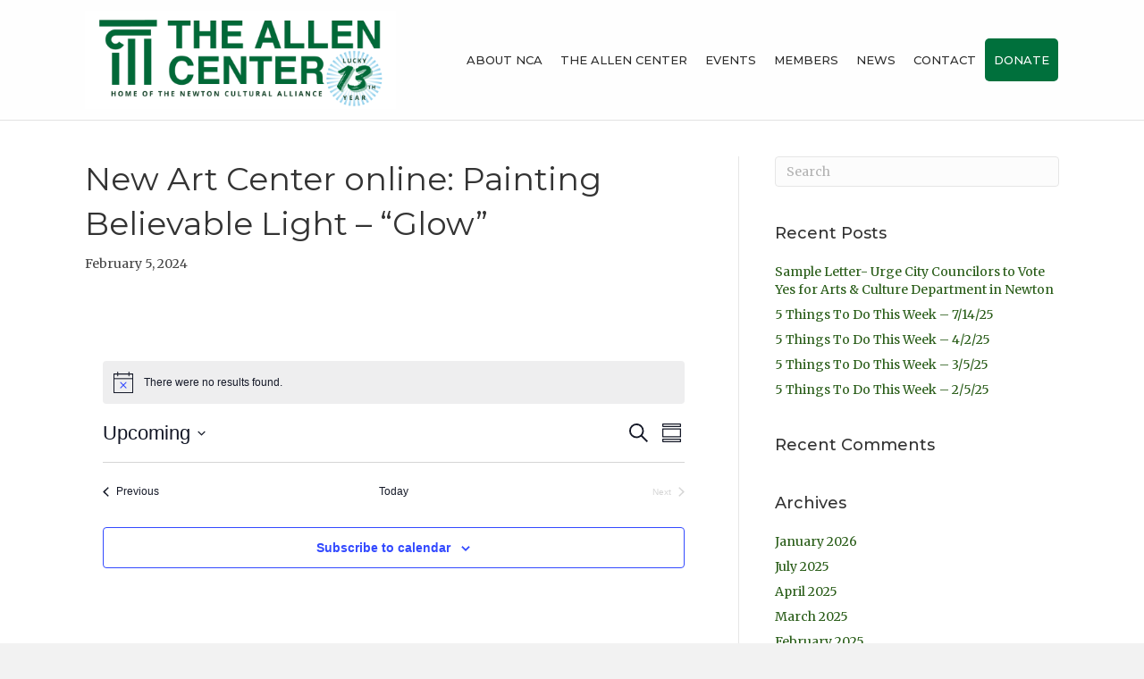

--- FILE ---
content_type: text/html; charset=UTF-8
request_url: https://newtonculture.org/series/new-art-center-online-painting-believable-light-glow-2/
body_size: 19949
content:
<!DOCTYPE html>
<html lang="en-US">
<head>
<meta charset="UTF-8" />
<meta name='viewport' content='width=device-width, initial-scale=1.0' />
<meta http-equiv='X-UA-Compatible' content='IE=edge' />
<link rel="profile" href="https://gmpg.org/xfn/11" />
<meta name='robots' content='index, follow, max-image-preview:large, max-snippet:-1, max-video-preview:-1' />
	<style>img:is([sizes="auto" i], [sizes^="auto," i]) { contain-intrinsic-size: 3000px 1500px }</style>
	
	<!-- This site is optimized with the Yoast SEO plugin v25.3.1 - https://yoast.com/wordpress/plugins/seo/ -->
	<title>New Art Center online: Painting Believable Light - &quot;Glow&quot; - Newton Cultural Alliance</title>
	<link rel="canonical" href="https://newtonculture.org/series/new-art-center-online-painting-believable-light-glow-2/" />
	<meta property="og:locale" content="en_US" />
	<meta property="og:type" content="article" />
	<meta property="og:title" content="New Art Center online: Painting Believable Light - &quot;Glow&quot; - Newton Cultural Alliance" />
<link rel='stylesheet' id='tribe-events-views-v2-bootstrap-datepicker-styles-css' href='https://newtonculture.org/wp-content/plugins/the-events-calendar/vendor/bootstrap-datepicker/css/bootstrap-datepicker.standalone.min.css?ver=6.13.2.1' media='all' />
<link rel='stylesheet' id='tec-variables-skeleton-css' href='https://newtonculture.org/wp-content/plugins/the-events-calendar/common/build/css/variables-skeleton.css?ver=6.8.0.1' media='all' />
<link rel='stylesheet' id='tribe-common-skeleton-style-css' href='https://newtonculture.org/wp-content/plugins/the-events-calendar/common/build/css/common-skeleton.css?ver=6.8.0.1' media='all' />
<link rel='stylesheet' id='tribe-tooltipster-css-css' href='https://newtonculture.org/wp-content/plugins/the-events-calendar/common/vendor/tooltipster/tooltipster.bundle.min.css?ver=6.8.0.1' media='all' />
<link rel='stylesheet' id='tribe-events-views-v2-skeleton-css' href='https://newtonculture.org/wp-content/plugins/the-events-calendar/build/css/views-skeleton.css?ver=6.13.2.1' media='all' />
<link rel='stylesheet' id='tec-variables-full-css' href='https://newtonculture.org/wp-content/plugins/the-events-calendar/common/build/css/variables-full.css?ver=6.8.0.1' media='all' />
<link rel='stylesheet' id='tribe-common-full-style-css' href='https://newtonculture.org/wp-content/plugins/the-events-calendar/common/build/css/common-full.css?ver=6.8.0.1' media='all' />
<link rel='stylesheet' id='tribe-events-views-v2-full-css' href='https://newtonculture.org/wp-content/plugins/the-events-calendar/build/css/views-full.css?ver=6.13.2.1' media='all' />
<link rel='stylesheet' id='tribe-events-views-v2-print-css' href='https://newtonculture.org/wp-content/plugins/the-events-calendar/build/css/views-print.css?ver=6.13.2.1' media='print' />
<link rel='stylesheet' id='tribe-events-pro-views-v2-skeleton-css' href='https://newtonculture.org/wp-content/plugins/events-calendar-pro/build/css/views-skeleton.css?ver=7.6.0.2' media='all' />
<link rel='stylesheet' id='tribe-events-pro-views-v2-full-css' href='https://newtonculture.org/wp-content/plugins/events-calendar-pro/build/css/views-full.css?ver=7.6.0.2' media='all' />
<link rel='stylesheet' id='tribe-events-pro-views-v2-print-css' href='https://newtonculture.org/wp-content/plugins/events-calendar-pro/build/css/views-print.css?ver=7.6.0.2' media='print' />
	<meta property="og:description" content="0 events found. There were no results found. There were no results found. Events Search and Views Navigation Search Enter Keyword. Search for Events by Keyword. Find Events Event Views&hellip;" />
	<meta property="og:url" content="https://newtonculture.org/series/new-art-center-online-painting-believable-light-glow-2/" />
	<meta property="og:site_name" content="Newton Cultural Alliance" />
	<meta name="twitter:card" content="summary_large_image" />
	<script type="application/ld+json" class="yoast-schema-graph">{"@context":"https://schema.org","@graph":[{"@type":"WebPage","@id":"https://newtonculture.org/series/new-art-center-online-painting-believable-light-glow-2/","url":"https://newtonculture.org/series/new-art-center-online-painting-believable-light-glow-2/","name":"New Art Center online: Painting Believable Light - \"Glow\" - Newton Cultural Alliance","isPartOf":{"@id":"https://newtonculture.org/#website"},"datePublished":"2024-02-05T22:17:18+00:00","breadcrumb":{"@id":"https://newtonculture.org/series/new-art-center-online-painting-believable-light-glow-2/#breadcrumb"},"inLanguage":"en-US","potentialAction":[{"@type":"ReadAction","target":["https://newtonculture.org/series/new-art-center-online-painting-believable-light-glow-2/"]}]},{"@type":"BreadcrumbList","@id":"https://newtonculture.org/series/new-art-center-online-painting-believable-light-glow-2/#breadcrumb","itemListElement":[{"@type":"ListItem","position":1,"name":"Home","item":"https://newtonculture.org/"},{"@type":"ListItem","position":2,"name":"New Art Center online: Painting Believable Light &#8211; &#8220;Glow&#8221;"}]},{"@type":"WebSite","@id":"https://newtonculture.org/#website","url":"https://newtonculture.org/","name":"Newton Cultural Alliance","description":"","potentialAction":[{"@type":"SearchAction","target":{"@type":"EntryPoint","urlTemplate":"https://newtonculture.org/?s={search_term_string}"},"query-input":{"@type":"PropertyValueSpecification","valueRequired":true,"valueName":"search_term_string"}}],"inLanguage":"en-US"}]}</script>
	<!-- / Yoast SEO plugin. -->


<link rel='dns-prefetch' href='//fonts.googleapis.com' />
<link href='https://fonts.gstatic.com' crossorigin rel='preconnect' />
<link rel="alternate" type="application/rss+xml" title="Newton Cultural Alliance &raquo; Feed" href="https://newtonculture.org/feed/" />
<link rel="alternate" type="application/rss+xml" title="Newton Cultural Alliance &raquo; Comments Feed" href="https://newtonculture.org/comments/feed/" />
<link rel="alternate" type="text/calendar" title="Newton Cultural Alliance &raquo; iCal Feed" href="https://newtonculture.org/events/?ical=1" />
<script>
window._wpemojiSettings = {"baseUrl":"https:\/\/s.w.org\/images\/core\/emoji\/16.0.1\/72x72\/","ext":".png","svgUrl":"https:\/\/s.w.org\/images\/core\/emoji\/16.0.1\/svg\/","svgExt":".svg","source":{"concatemoji":"https:\/\/newtonculture.org\/wp-includes\/js\/wp-emoji-release.min.js?ver=6.8.3"}};
/*! This file is auto-generated */
!function(s,n){var o,i,e;function c(e){try{var t={supportTests:e,timestamp:(new Date).valueOf()};sessionStorage.setItem(o,JSON.stringify(t))}catch(e){}}function p(e,t,n){e.clearRect(0,0,e.canvas.width,e.canvas.height),e.fillText(t,0,0);var t=new Uint32Array(e.getImageData(0,0,e.canvas.width,e.canvas.height).data),a=(e.clearRect(0,0,e.canvas.width,e.canvas.height),e.fillText(n,0,0),new Uint32Array(e.getImageData(0,0,e.canvas.width,e.canvas.height).data));return t.every(function(e,t){return e===a[t]})}function u(e,t){e.clearRect(0,0,e.canvas.width,e.canvas.height),e.fillText(t,0,0);for(var n=e.getImageData(16,16,1,1),a=0;a<n.data.length;a++)if(0!==n.data[a])return!1;return!0}function f(e,t,n,a){switch(t){case"flag":return n(e,"\ud83c\udff3\ufe0f\u200d\u26a7\ufe0f","\ud83c\udff3\ufe0f\u200b\u26a7\ufe0f")?!1:!n(e,"\ud83c\udde8\ud83c\uddf6","\ud83c\udde8\u200b\ud83c\uddf6")&&!n(e,"\ud83c\udff4\udb40\udc67\udb40\udc62\udb40\udc65\udb40\udc6e\udb40\udc67\udb40\udc7f","\ud83c\udff4\u200b\udb40\udc67\u200b\udb40\udc62\u200b\udb40\udc65\u200b\udb40\udc6e\u200b\udb40\udc67\u200b\udb40\udc7f");case"emoji":return!a(e,"\ud83e\udedf")}return!1}function g(e,t,n,a){var r="undefined"!=typeof WorkerGlobalScope&&self instanceof WorkerGlobalScope?new OffscreenCanvas(300,150):s.createElement("canvas"),o=r.getContext("2d",{willReadFrequently:!0}),i=(o.textBaseline="top",o.font="600 32px Arial",{});return e.forEach(function(e){i[e]=t(o,e,n,a)}),i}function t(e){var t=s.createElement("script");t.src=e,t.defer=!0,s.head.appendChild(t)}"undefined"!=typeof Promise&&(o="wpEmojiSettingsSupports",i=["flag","emoji"],n.supports={everything:!0,everythingExceptFlag:!0},e=new Promise(function(e){s.addEventListener("DOMContentLoaded",e,{once:!0})}),new Promise(function(t){var n=function(){try{var e=JSON.parse(sessionStorage.getItem(o));if("object"==typeof e&&"number"==typeof e.timestamp&&(new Date).valueOf()<e.timestamp+604800&&"object"==typeof e.supportTests)return e.supportTests}catch(e){}return null}();if(!n){if("undefined"!=typeof Worker&&"undefined"!=typeof OffscreenCanvas&&"undefined"!=typeof URL&&URL.createObjectURL&&"undefined"!=typeof Blob)try{var e="postMessage("+g.toString()+"("+[JSON.stringify(i),f.toString(),p.toString(),u.toString()].join(",")+"));",a=new Blob([e],{type:"text/javascript"}),r=new Worker(URL.createObjectURL(a),{name:"wpTestEmojiSupports"});return void(r.onmessage=function(e){c(n=e.data),r.terminate(),t(n)})}catch(e){}c(n=g(i,f,p,u))}t(n)}).then(function(e){for(var t in e)n.supports[t]=e[t],n.supports.everything=n.supports.everything&&n.supports[t],"flag"!==t&&(n.supports.everythingExceptFlag=n.supports.everythingExceptFlag&&n.supports[t]);n.supports.everythingExceptFlag=n.supports.everythingExceptFlag&&!n.supports.flag,n.DOMReady=!1,n.readyCallback=function(){n.DOMReady=!0}}).then(function(){return e}).then(function(){var e;n.supports.everything||(n.readyCallback(),(e=n.source||{}).concatemoji?t(e.concatemoji):e.wpemoji&&e.twemoji&&(t(e.twemoji),t(e.wpemoji)))}))}((window,document),window._wpemojiSettings);
</script>
<link rel='stylesheet' id='tec-custom-tables-v1-events-virtual-skeleton-css' href='https://newtonculture.org/wp-content/plugins/events-calendar-pro/build/css/events-virtual-skeleton.css?ver=7.6.0.2' media='all' />
<link rel='stylesheet' id='tec-custom-tables-v1-events-virtual-full-css' href='https://newtonculture.org/wp-content/plugins/events-calendar-pro/build/css/events-virtual-full.css?ver=7.6.0.2' media='all' />
<link rel='stylesheet' id='tribe-events-pro-mini-calendar-block-styles-css' href='https://newtonculture.org/wp-content/plugins/events-calendar-pro/build/css/tribe-events-pro-mini-calendar-block.css?ver=7.6.0.2' media='all' />
<style id='wp-emoji-styles-inline-css'>

	img.wp-smiley, img.emoji {
		display: inline !important;
		border: none !important;
		box-shadow: none !important;
		height: 1em !important;
		width: 1em !important;
		margin: 0 0.07em !important;
		vertical-align: -0.1em !important;
		background: none !important;
		padding: 0 !important;
	}
</style>
<link rel='stylesheet' id='wp-block-library-css' href='https://newtonculture.org/wp-includes/css/dist/block-library/style.min.css?ver=6.8.3' media='all' />
<style id='wp-block-library-theme-inline-css'>
.wp-block-audio :where(figcaption){color:#555;font-size:13px;text-align:center}.is-dark-theme .wp-block-audio :where(figcaption){color:#ffffffa6}.wp-block-audio{margin:0 0 1em}.wp-block-code{border:1px solid #ccc;border-radius:4px;font-family:Menlo,Consolas,monaco,monospace;padding:.8em 1em}.wp-block-embed :where(figcaption){color:#555;font-size:13px;text-align:center}.is-dark-theme .wp-block-embed :where(figcaption){color:#ffffffa6}.wp-block-embed{margin:0 0 1em}.blocks-gallery-caption{color:#555;font-size:13px;text-align:center}.is-dark-theme .blocks-gallery-caption{color:#ffffffa6}:root :where(.wp-block-image figcaption){color:#555;font-size:13px;text-align:center}.is-dark-theme :root :where(.wp-block-image figcaption){color:#ffffffa6}.wp-block-image{margin:0 0 1em}.wp-block-pullquote{border-bottom:4px solid;border-top:4px solid;color:currentColor;margin-bottom:1.75em}.wp-block-pullquote cite,.wp-block-pullquote footer,.wp-block-pullquote__citation{color:currentColor;font-size:.8125em;font-style:normal;text-transform:uppercase}.wp-block-quote{border-left:.25em solid;margin:0 0 1.75em;padding-left:1em}.wp-block-quote cite,.wp-block-quote footer{color:currentColor;font-size:.8125em;font-style:normal;position:relative}.wp-block-quote:where(.has-text-align-right){border-left:none;border-right:.25em solid;padding-left:0;padding-right:1em}.wp-block-quote:where(.has-text-align-center){border:none;padding-left:0}.wp-block-quote.is-large,.wp-block-quote.is-style-large,.wp-block-quote:where(.is-style-plain){border:none}.wp-block-search .wp-block-search__label{font-weight:700}.wp-block-search__button{border:1px solid #ccc;padding:.375em .625em}:where(.wp-block-group.has-background){padding:1.25em 2.375em}.wp-block-separator.has-css-opacity{opacity:.4}.wp-block-separator{border:none;border-bottom:2px solid;margin-left:auto;margin-right:auto}.wp-block-separator.has-alpha-channel-opacity{opacity:1}.wp-block-separator:not(.is-style-wide):not(.is-style-dots){width:100px}.wp-block-separator.has-background:not(.is-style-dots){border-bottom:none;height:1px}.wp-block-separator.has-background:not(.is-style-wide):not(.is-style-dots){height:2px}.wp-block-table{margin:0 0 1em}.wp-block-table td,.wp-block-table th{word-break:normal}.wp-block-table :where(figcaption){color:#555;font-size:13px;text-align:center}.is-dark-theme .wp-block-table :where(figcaption){color:#ffffffa6}.wp-block-video :where(figcaption){color:#555;font-size:13px;text-align:center}.is-dark-theme .wp-block-video :where(figcaption){color:#ffffffa6}.wp-block-video{margin:0 0 1em}:root :where(.wp-block-template-part.has-background){margin-bottom:0;margin-top:0;padding:1.25em 2.375em}
</style>
<style id='classic-theme-styles-inline-css'>
/*! This file is auto-generated */
.wp-block-button__link{color:#fff;background-color:#32373c;border-radius:9999px;box-shadow:none;text-decoration:none;padding:calc(.667em + 2px) calc(1.333em + 2px);font-size:1.125em}.wp-block-file__button{background:#32373c;color:#fff;text-decoration:none}
</style>
<style id='global-styles-inline-css'>
:root{--wp--preset--aspect-ratio--square: 1;--wp--preset--aspect-ratio--4-3: 4/3;--wp--preset--aspect-ratio--3-4: 3/4;--wp--preset--aspect-ratio--3-2: 3/2;--wp--preset--aspect-ratio--2-3: 2/3;--wp--preset--aspect-ratio--16-9: 16/9;--wp--preset--aspect-ratio--9-16: 9/16;--wp--preset--color--black: #000000;--wp--preset--color--cyan-bluish-gray: #abb8c3;--wp--preset--color--white: #ffffff;--wp--preset--color--pale-pink: #f78da7;--wp--preset--color--vivid-red: #cf2e2e;--wp--preset--color--luminous-vivid-orange: #ff6900;--wp--preset--color--luminous-vivid-amber: #fcb900;--wp--preset--color--light-green-cyan: #7bdcb5;--wp--preset--color--vivid-green-cyan: #00d084;--wp--preset--color--pale-cyan-blue: #8ed1fc;--wp--preset--color--vivid-cyan-blue: #0693e3;--wp--preset--color--vivid-purple: #9b51e0;--wp--preset--color--fl-heading-text: #333333;--wp--preset--color--fl-body-bg: #f2f2f2;--wp--preset--color--fl-body-text: #444444;--wp--preset--color--fl-accent: #275b16;--wp--preset--color--fl-accent-hover: #275b16;--wp--preset--color--fl-topbar-bg: #ffffff;--wp--preset--color--fl-topbar-text: #006f3c;--wp--preset--color--fl-topbar-link: #006f3c;--wp--preset--color--fl-topbar-hover: #006f3c;--wp--preset--color--fl-header-bg: #ffffff;--wp--preset--color--fl-header-text: #2d2d2d;--wp--preset--color--fl-header-link: #2d2d2d;--wp--preset--color--fl-header-hover: #05703c;--wp--preset--color--fl-nav-bg: #ffffff;--wp--preset--color--fl-nav-link: #2d2d2d;--wp--preset--color--fl-nav-hover: #05703c;--wp--preset--color--fl-content-bg: #ffffff;--wp--preset--color--fl-footer-widgets-bg: #2d2d2d;--wp--preset--color--fl-footer-widgets-text: #ffffff;--wp--preset--color--fl-footer-widgets-link: #ffffff;--wp--preset--color--fl-footer-widgets-hover: #ffffff;--wp--preset--color--fl-footer-bg: #00703c;--wp--preset--color--fl-footer-text: #ffffff;--wp--preset--color--fl-footer-link: #ffffff;--wp--preset--color--fl-footer-hover: #bfbfbf;--wp--preset--gradient--vivid-cyan-blue-to-vivid-purple: linear-gradient(135deg,rgba(6,147,227,1) 0%,rgb(155,81,224) 100%);--wp--preset--gradient--light-green-cyan-to-vivid-green-cyan: linear-gradient(135deg,rgb(122,220,180) 0%,rgb(0,208,130) 100%);--wp--preset--gradient--luminous-vivid-amber-to-luminous-vivid-orange: linear-gradient(135deg,rgba(252,185,0,1) 0%,rgba(255,105,0,1) 100%);--wp--preset--gradient--luminous-vivid-orange-to-vivid-red: linear-gradient(135deg,rgba(255,105,0,1) 0%,rgb(207,46,46) 100%);--wp--preset--gradient--very-light-gray-to-cyan-bluish-gray: linear-gradient(135deg,rgb(238,238,238) 0%,rgb(169,184,195) 100%);--wp--preset--gradient--cool-to-warm-spectrum: linear-gradient(135deg,rgb(74,234,220) 0%,rgb(151,120,209) 20%,rgb(207,42,186) 40%,rgb(238,44,130) 60%,rgb(251,105,98) 80%,rgb(254,248,76) 100%);--wp--preset--gradient--blush-light-purple: linear-gradient(135deg,rgb(255,206,236) 0%,rgb(152,150,240) 100%);--wp--preset--gradient--blush-bordeaux: linear-gradient(135deg,rgb(254,205,165) 0%,rgb(254,45,45) 50%,rgb(107,0,62) 100%);--wp--preset--gradient--luminous-dusk: linear-gradient(135deg,rgb(255,203,112) 0%,rgb(199,81,192) 50%,rgb(65,88,208) 100%);--wp--preset--gradient--pale-ocean: linear-gradient(135deg,rgb(255,245,203) 0%,rgb(182,227,212) 50%,rgb(51,167,181) 100%);--wp--preset--gradient--electric-grass: linear-gradient(135deg,rgb(202,248,128) 0%,rgb(113,206,126) 100%);--wp--preset--gradient--midnight: linear-gradient(135deg,rgb(2,3,129) 0%,rgb(40,116,252) 100%);--wp--preset--font-size--small: 13px;--wp--preset--font-size--medium: 20px;--wp--preset--font-size--large: 36px;--wp--preset--font-size--x-large: 42px;--wp--preset--spacing--20: 0.44rem;--wp--preset--spacing--30: 0.67rem;--wp--preset--spacing--40: 1rem;--wp--preset--spacing--50: 1.5rem;--wp--preset--spacing--60: 2.25rem;--wp--preset--spacing--70: 3.38rem;--wp--preset--spacing--80: 5.06rem;--wp--preset--shadow--natural: 6px 6px 9px rgba(0, 0, 0, 0.2);--wp--preset--shadow--deep: 12px 12px 50px rgba(0, 0, 0, 0.4);--wp--preset--shadow--sharp: 6px 6px 0px rgba(0, 0, 0, 0.2);--wp--preset--shadow--outlined: 6px 6px 0px -3px rgba(255, 255, 255, 1), 6px 6px rgba(0, 0, 0, 1);--wp--preset--shadow--crisp: 6px 6px 0px rgba(0, 0, 0, 1);}:where(.is-layout-flex){gap: 0.5em;}:where(.is-layout-grid){gap: 0.5em;}body .is-layout-flex{display: flex;}.is-layout-flex{flex-wrap: wrap;align-items: center;}.is-layout-flex > :is(*, div){margin: 0;}body .is-layout-grid{display: grid;}.is-layout-grid > :is(*, div){margin: 0;}:where(.wp-block-columns.is-layout-flex){gap: 2em;}:where(.wp-block-columns.is-layout-grid){gap: 2em;}:where(.wp-block-post-template.is-layout-flex){gap: 1.25em;}:where(.wp-block-post-template.is-layout-grid){gap: 1.25em;}.has-black-color{color: var(--wp--preset--color--black) !important;}.has-cyan-bluish-gray-color{color: var(--wp--preset--color--cyan-bluish-gray) !important;}.has-white-color{color: var(--wp--preset--color--white) !important;}.has-pale-pink-color{color: var(--wp--preset--color--pale-pink) !important;}.has-vivid-red-color{color: var(--wp--preset--color--vivid-red) !important;}.has-luminous-vivid-orange-color{color: var(--wp--preset--color--luminous-vivid-orange) !important;}.has-luminous-vivid-amber-color{color: var(--wp--preset--color--luminous-vivid-amber) !important;}.has-light-green-cyan-color{color: var(--wp--preset--color--light-green-cyan) !important;}.has-vivid-green-cyan-color{color: var(--wp--preset--color--vivid-green-cyan) !important;}.has-pale-cyan-blue-color{color: var(--wp--preset--color--pale-cyan-blue) !important;}.has-vivid-cyan-blue-color{color: var(--wp--preset--color--vivid-cyan-blue) !important;}.has-vivid-purple-color{color: var(--wp--preset--color--vivid-purple) !important;}.has-black-background-color{background-color: var(--wp--preset--color--black) !important;}.has-cyan-bluish-gray-background-color{background-color: var(--wp--preset--color--cyan-bluish-gray) !important;}.has-white-background-color{background-color: var(--wp--preset--color--white) !important;}.has-pale-pink-background-color{background-color: var(--wp--preset--color--pale-pink) !important;}.has-vivid-red-background-color{background-color: var(--wp--preset--color--vivid-red) !important;}.has-luminous-vivid-orange-background-color{background-color: var(--wp--preset--color--luminous-vivid-orange) !important;}.has-luminous-vivid-amber-background-color{background-color: var(--wp--preset--color--luminous-vivid-amber) !important;}.has-light-green-cyan-background-color{background-color: var(--wp--preset--color--light-green-cyan) !important;}.has-vivid-green-cyan-background-color{background-color: var(--wp--preset--color--vivid-green-cyan) !important;}.has-pale-cyan-blue-background-color{background-color: var(--wp--preset--color--pale-cyan-blue) !important;}.has-vivid-cyan-blue-background-color{background-color: var(--wp--preset--color--vivid-cyan-blue) !important;}.has-vivid-purple-background-color{background-color: var(--wp--preset--color--vivid-purple) !important;}.has-black-border-color{border-color: var(--wp--preset--color--black) !important;}.has-cyan-bluish-gray-border-color{border-color: var(--wp--preset--color--cyan-bluish-gray) !important;}.has-white-border-color{border-color: var(--wp--preset--color--white) !important;}.has-pale-pink-border-color{border-color: var(--wp--preset--color--pale-pink) !important;}.has-vivid-red-border-color{border-color: var(--wp--preset--color--vivid-red) !important;}.has-luminous-vivid-orange-border-color{border-color: var(--wp--preset--color--luminous-vivid-orange) !important;}.has-luminous-vivid-amber-border-color{border-color: var(--wp--preset--color--luminous-vivid-amber) !important;}.has-light-green-cyan-border-color{border-color: var(--wp--preset--color--light-green-cyan) !important;}.has-vivid-green-cyan-border-color{border-color: var(--wp--preset--color--vivid-green-cyan) !important;}.has-pale-cyan-blue-border-color{border-color: var(--wp--preset--color--pale-cyan-blue) !important;}.has-vivid-cyan-blue-border-color{border-color: var(--wp--preset--color--vivid-cyan-blue) !important;}.has-vivid-purple-border-color{border-color: var(--wp--preset--color--vivid-purple) !important;}.has-vivid-cyan-blue-to-vivid-purple-gradient-background{background: var(--wp--preset--gradient--vivid-cyan-blue-to-vivid-purple) !important;}.has-light-green-cyan-to-vivid-green-cyan-gradient-background{background: var(--wp--preset--gradient--light-green-cyan-to-vivid-green-cyan) !important;}.has-luminous-vivid-amber-to-luminous-vivid-orange-gradient-background{background: var(--wp--preset--gradient--luminous-vivid-amber-to-luminous-vivid-orange) !important;}.has-luminous-vivid-orange-to-vivid-red-gradient-background{background: var(--wp--preset--gradient--luminous-vivid-orange-to-vivid-red) !important;}.has-very-light-gray-to-cyan-bluish-gray-gradient-background{background: var(--wp--preset--gradient--very-light-gray-to-cyan-bluish-gray) !important;}.has-cool-to-warm-spectrum-gradient-background{background: var(--wp--preset--gradient--cool-to-warm-spectrum) !important;}.has-blush-light-purple-gradient-background{background: var(--wp--preset--gradient--blush-light-purple) !important;}.has-blush-bordeaux-gradient-background{background: var(--wp--preset--gradient--blush-bordeaux) !important;}.has-luminous-dusk-gradient-background{background: var(--wp--preset--gradient--luminous-dusk) !important;}.has-pale-ocean-gradient-background{background: var(--wp--preset--gradient--pale-ocean) !important;}.has-electric-grass-gradient-background{background: var(--wp--preset--gradient--electric-grass) !important;}.has-midnight-gradient-background{background: var(--wp--preset--gradient--midnight) !important;}.has-small-font-size{font-size: var(--wp--preset--font-size--small) !important;}.has-medium-font-size{font-size: var(--wp--preset--font-size--medium) !important;}.has-large-font-size{font-size: var(--wp--preset--font-size--large) !important;}.has-x-large-font-size{font-size: var(--wp--preset--font-size--x-large) !important;}
:where(.wp-block-post-template.is-layout-flex){gap: 1.25em;}:where(.wp-block-post-template.is-layout-grid){gap: 1.25em;}
:where(.wp-block-columns.is-layout-flex){gap: 2em;}:where(.wp-block-columns.is-layout-grid){gap: 2em;}
:root :where(.wp-block-pullquote){font-size: 1.5em;line-height: 1.6;}
</style>
<style id='akismet-widget-style-inline-css'>

			.a-stats {
				--akismet-color-mid-green: #357b49;
				--akismet-color-white: #fff;
				--akismet-color-light-grey: #f6f7f7;

				max-width: 350px;
				width: auto;
			}

			.a-stats * {
				all: unset;
				box-sizing: border-box;
			}

			.a-stats strong {
				font-weight: 600;
			}

			.a-stats a.a-stats__link,
			.a-stats a.a-stats__link:visited,
			.a-stats a.a-stats__link:active {
				background: var(--akismet-color-mid-green);
				border: none;
				box-shadow: none;
				border-radius: 8px;
				color: var(--akismet-color-white);
				cursor: pointer;
				display: block;
				font-family: -apple-system, BlinkMacSystemFont, 'Segoe UI', 'Roboto', 'Oxygen-Sans', 'Ubuntu', 'Cantarell', 'Helvetica Neue', sans-serif;
				font-weight: 500;
				padding: 12px;
				text-align: center;
				text-decoration: none;
				transition: all 0.2s ease;
			}

			/* Extra specificity to deal with TwentyTwentyOne focus style */
			.widget .a-stats a.a-stats__link:focus {
				background: var(--akismet-color-mid-green);
				color: var(--akismet-color-white);
				text-decoration: none;
			}

			.a-stats a.a-stats__link:hover {
				filter: brightness(110%);
				box-shadow: 0 4px 12px rgba(0, 0, 0, 0.06), 0 0 2px rgba(0, 0, 0, 0.16);
			}

			.a-stats .count {
				color: var(--akismet-color-white);
				display: block;
				font-size: 1.5em;
				line-height: 1.4;
				padding: 0 13px;
				white-space: nowrap;
			}
		
</style>
<link rel='stylesheet' id='jquery-magnificpopup-css' href='https://newtonculture.org/wp-content/plugins/bb-plugin/css/jquery.magnificpopup.min.css?ver=2.9.1.1' media='all' />
<link rel='stylesheet' id='base-css' href='https://newtonculture.org/wp-content/themes/bb-theme/css/base.min.css?ver=1.7.18.1' media='all' />
<link rel='stylesheet' id='fl-automator-skin-css' href='https://newtonculture.org/wp-content/uploads/bb-theme/skin-68e82f2302a0c.css?ver=1.7.18.1' media='all' />
<link rel='stylesheet' id='fl-builder-google-fonts-adeddf2f1d9a688cabd0b507c01b179e-css' href='//fonts.googleapis.com/css?family=Merriweather%3A300%2C400%2C700%7CMontserrat%3A400%2C500&#038;ver=6.8.3' media='all' />
<script src="https://newtonculture.org/wp-includes/js/jquery/jquery.min.js?ver=3.7.1" id="jquery-core-js"></script>
<script src="https://newtonculture.org/wp-includes/js/jquery/jquery-migrate.min.js?ver=3.4.1" id="jquery-migrate-js"></script>
<script src="https://newtonculture.org/wp-content/plugins/the-events-calendar/common/build/js/tribe-common.js?ver=9c44e11f3503a33e9540" id="tribe-common-js"></script>
<script src="https://newtonculture.org/wp-content/plugins/the-events-calendar/build/js/views/breakpoints.js?ver=4208de2df2852e0b91ec" id="tribe-events-views-v2-breakpoints-js"></script>
<link rel="https://api.w.org/" href="https://newtonculture.org/wp-json/" /><link rel="EditURI" type="application/rsd+xml" title="RSD" href="https://newtonculture.org/xmlrpc.php?rsd" />
<meta name="generator" content="WordPress 6.8.3" />
<link rel='shortlink' href='https://newtonculture.org/?p=19602' />
<link rel="alternate" title="oEmbed (JSON)" type="application/json+oembed" href="https://newtonculture.org/wp-json/oembed/1.0/embed?url=https%3A%2F%2Fnewtonculture.org%2Fseries%2Fnew-art-center-online-painting-believable-light-glow-2%2F" />
<link rel="alternate" title="oEmbed (XML)" type="text/xml+oembed" href="https://newtonculture.org/wp-json/oembed/1.0/embed?url=https%3A%2F%2Fnewtonculture.org%2Fseries%2Fnew-art-center-online-painting-believable-light-glow-2%2F&#038;format=xml" />
<meta name="tec-api-version" content="v1"><meta name="tec-api-origin" content="https://newtonculture.org"><link rel="alternate" href="https://newtonculture.org/wp-json/tribe/events/v1/" /><style>.recentcomments a{display:inline !important;padding:0 !important;margin:0 !important;}</style><link rel="icon" href="https://newtonculture.org/wp-content/uploads/2024/02/cropped-nca-favicon-32x32.png" sizes="32x32" />
<link rel="icon" href="https://newtonculture.org/wp-content/uploads/2024/02/cropped-nca-favicon-192x192.png" sizes="192x192" />
<link rel="apple-touch-icon" href="https://newtonculture.org/wp-content/uploads/2024/02/cropped-nca-favicon-180x180.png" />
<meta name="msapplication-TileImage" content="https://newtonculture.org/wp-content/uploads/2024/02/cropped-nca-favicon-270x270.png" />
		<style id="wp-custom-css">
			.widget h2 {
  color: #ffffff;
  font-size: 24px;
}

.menu-nav-button{
	background-color:#00703C;
	border-radius:5px;
	transition:.2s;
}
.menu-nav-button:hover{
	background-color:#2B6CA3;
	border-radius:5px;
	transition:.2s;
}
.menu-nav-button a{
	color:#fff !important;
}



.fl-page-footer-widgets {
  
    font-family: "Merriweather",serif;
    font-size: 14px;
    font-weight: 500;
    line-height: 1.45;
    padding: 0;
    word-wrap: break-word;
}

.fl-page-footer-widgets {
    border-top: 0px solid #e6e6e6;
    border-color: #01f3f0;
    
    color: #ffffff;
}

.fl-page-footer {
    border-top: 0px solid #e6e6e6;
    font-size: 12px;
    border-color: #01f3f0;

    color: #ffffff;
}

.fl-widget .fl-widget-title {
    margin-bottom: 20px;
	font-weight: 550
	
}



.footer-nav-button {
    background-color: #00703C;
    border-radius: 5px;
    transition: .2s;
    width: 90px;
    text-align: center;
    padding: 8px;
}

.footer-nav-button:hover {
    background-color: #2B6CA3;
    border-radius: 5px;
    transition: .2s;
    width: 90px;
    text-align: center;
    padding: 8px;
}
.footer-nav-button a{
	color:#fff !important;
}
		</style>
		<link rel="stylesheet" href="https://newtonculture.org/wp-content/themes/bb-inspire/style.css" /></head>
<body class="wp-singular tribe_event_series-template-default single single-tribe_event_series postid-19602 wp-theme-bb-theme wp-child-theme-bb-inspire fl-builder-2-9-1-1 fl-theme-1-7-18-1 fl-no-js tribe-no-js page-template-inspire-theme fl-framework-base fl-preset-agloe-nature fl-full-width tribe-theme-bb-theme" itemscope="itemscope" itemtype="https://schema.org/WebPage">
 <script src="https://kit.fontawesome.com/c7c96a15d4.js" crossorigin="anonymous"></script>  <a aria-label="Skip to content" class="fl-screen-reader-text" href="#fl-main-content">Skip to content</a><div class="fl-page">
	<header class="fl-page-header fl-page-header-fixed fl-page-nav-right fl-page-nav-toggle-button fl-page-nav-toggle-visible-mobile"  role="banner">
	<div class="fl-page-header-wrap">
		<div class="fl-page-header-container container">
			<div class="fl-page-header-row row">
				<div class="col-sm-12 col-md-3 fl-page-logo-wrap">
					<div class="fl-page-header-logo">
						<a href="https://newtonculture.org/"><img loading="false" data-no-lazy="1" class="fl-logo-img" itemscope itemtype="https://schema.org/ImageObject" src="https://newtonculture.org/wp-content/uploads/2025/09/Lucky-13-TAC-logo-with-NCA-950-x-300-px.png" data-retina="https://newtonculture.org/wp-content/uploads/2025/09/Lucky-13-TAC-logo-with-NCA-950-x-300-px.png" title="" alt="Newton Cultural Alliance" /><meta itemprop="name" content="Newton Cultural Alliance" /></a>
					</div>
				</div>
				<div class="col-sm-12 col-md-9 fl-page-fixed-nav-wrap">
					<div class="fl-page-nav-wrap">
						<nav class="fl-page-nav fl-nav navbar navbar-default navbar-expand-md" aria-label="Header Menu" role="navigation">
							<button type="button" class="navbar-toggle navbar-toggler" data-toggle="collapse" data-target=".fl-page-nav-collapse">
								<span>Menu</span>
							</button>
							<div class="fl-page-nav-collapse collapse navbar-collapse">
								<ul id="menu-main-navigation" class="nav navbar-nav navbar-right menu fl-theme-menu"><li id="menu-item-2711" class="menu-item menu-item-type-post_type menu-item-object-page menu-item-has-children menu-item-2711 nav-item"><a href="https://newtonculture.org/about/" class="nav-link">About NCA</a><div class="fl-submenu-icon-wrap"><span class="fl-submenu-toggle-icon"></span></div>
<ul class="sub-menu">
	<li id="menu-item-10782" class="menu-item menu-item-type-custom menu-item-object-custom menu-item-10782 nav-item"><a href="https://newtonculture.org/about/" class="nav-link">Our Mission</a></li>
	<li id="menu-item-2710" class="menu-item menu-item-type-post_type menu-item-object-page menu-item-2710 nav-item"><a href="https://newtonculture.org/staff/" class="nav-link">Board &#038; Staff</a></li>
	<li id="menu-item-9714" class="menu-item menu-item-type-post_type menu-item-object-page menu-item-9714 nav-item"><a href="https://newtonculture.org/about/sponsors/" class="nav-link">Sponsors</a></li>
</ul>
</li>
<li id="menu-item-2647" class="menu-item menu-item-type-custom menu-item-object-custom menu-item-has-children menu-item-2647 nav-item"><a class="nav-link">The Allen Center</a><div class="fl-submenu-icon-wrap"><span class="fl-submenu-toggle-icon"></span></div>
<ul class="sub-menu">
	<li id="menu-item-17530" class="menu-item menu-item-type-post_type menu-item-object-page menu-item-17530 nav-item"><a href="https://newtonculture.org/gallery/" class="nav-link">Art Gallery</a></li>
	<li id="menu-item-12940" class="menu-item menu-item-type-post_type menu-item-object-page menu-item-12940 nav-item"><a href="https://newtonculture.org/cherry-street-music/" class="nav-link">Cherry Street Music</a></li>
	<li id="menu-item-2712" class="menu-item menu-item-type-post_type menu-item-object-page menu-item-2712 nav-item"><a href="https://newtonculture.org/history/" class="nav-link">Building History</a></li>
	<li id="menu-item-9918" class="menu-item menu-item-type-post_type menu-item-object-page menu-item-9918 nav-item"><a href="https://newtonculture.org/facility-rentals/" class="nav-link">Facility Rentals</a></li>
</ul>
</li>
<li id="menu-item-36368" class="menu-item menu-item-type-post_type menu-item-object-page menu-item-has-children menu-item-36368 nav-item"><a href="https://newtonculture.org/upcomingevents/" class="nav-link">Events</a><div class="fl-submenu-icon-wrap"><span class="fl-submenu-toggle-icon"></span></div>
<ul class="sub-menu">
	<li id="menu-item-36369" class="menu-item menu-item-type-post_type menu-item-object-page menu-item-36369 nav-item"><a href="https://newtonculture.org/upcomingevents/" class="nav-link">Upcoming Events</a></li>
</ul>
</li>
<li id="menu-item-2657" class="menu-item menu-item-type-custom menu-item-object-custom menu-item-has-children menu-item-2657 nav-item"><a href="#" class="nav-link">Members</a><div class="fl-submenu-icon-wrap"><span class="fl-submenu-toggle-icon"></span></div>
<ul class="sub-menu">
	<li id="menu-item-12864" class="menu-item menu-item-type-custom menu-item-object-custom menu-item-has-children menu-item-12864 nav-item"><a href="https://newtonculture.org/events/" class="nav-link">Member Events Calendar</a><div class="fl-submenu-icon-wrap"><span class="fl-submenu-toggle-icon"></span></div>
	<ul class="sub-menu">
		<li id="menu-item-2718" class="menu-item menu-item-type-post_type menu-item-object-page menu-item-2718 nav-item"><a href="https://newtonculture.org/submit-your-event/" class="nav-link">Submit An Event</a></li>
	</ul>
</li>
	<li id="menu-item-2714" class="menu-item menu-item-type-post_type menu-item-object-page menu-item-2714 nav-item"><a href="https://newtonculture.org/join/" class="nav-link">Become A Member</a></li>
	<li id="menu-item-2715" class="menu-item menu-item-type-post_type menu-item-object-page menu-item-2715 nav-item"><a href="https://newtonculture.org/organization-members/" class="nav-link">Members Directory</a></li>
</ul>
</li>
<li id="menu-item-2719" class="menu-item menu-item-type-post_type menu-item-object-page menu-item-has-children menu-item-2719 nav-item"><a href="https://newtonculture.org/blog/" class="nav-link">News</a><div class="fl-submenu-icon-wrap"><span class="fl-submenu-toggle-icon"></span></div>
<ul class="sub-menu">
	<li id="menu-item-36407" class="menu-item menu-item-type-post_type menu-item-object-page menu-item-36407 nav-item"><a href="https://newtonculture.org/blog/" class="nav-link">Blog</a></li>
	<li id="menu-item-10785" class="menu-item menu-item-type-custom menu-item-object-custom menu-item-10785 nav-item"><a href="https://us8.list-manage.com/subscribe?u=d1ff7fc2d94479add3b6dc20f&#038;id=981678cd6f" class="nav-link">Get Our Newsletter</a></li>
	<li id="menu-item-39042" class="menu-item menu-item-type-post_type menu-item-object-page menu-item-39042 nav-item"><a href="https://newtonculture.org/?page_id=39031" class="nav-link">Strawberry Festival 2025</a></li>
</ul>
</li>
<li id="menu-item-2632" class="menu-item menu-item-type-post_type menu-item-object-page menu-item-2632 nav-item"><a href="https://newtonculture.org/contact/" class="nav-link">Contact</a></li>
<li id="menu-item-2651" class="menu-nav-button menu-item menu-item-type-custom menu-item-object-custom menu-item-2651 nav-item"><a href="https://secure.qgiv.com/for/newtonculturalalliance" class="nav-link">Donate</a></li>
</ul>							</div>
						</nav>
					</div>
				</div>
			</div>
		</div>
	</div>
</header><!-- .fl-page-header-fixed -->
<header class="fl-page-header fl-page-header-primary fl-page-nav-right fl-page-nav-toggle-button fl-page-nav-toggle-visible-mobile" itemscope="itemscope" itemtype="https://schema.org/WPHeader"  role="banner">
	<div class="fl-page-header-wrap">
		<div class="fl-page-header-container container">
			<div class="fl-page-header-row row">
				<div class="col-sm-12 col-md-4 fl-page-header-logo-col">
					<div class="fl-page-header-logo" itemscope="itemscope" itemtype="https://schema.org/Organization">
						<a href="https://newtonculture.org/" itemprop="url"><img class="fl-logo-img" loading="false" data-no-lazy="1"   itemscope itemtype="https://schema.org/ImageObject" src="https://newtonculture.org/wp-content/uploads/2025/09/Lucky-13-TAC-logo-with-NCA-950-x-300-px.png" data-retina="https://newtonculture.org/wp-content/uploads/2025/09/Lucky-13-TAC-logo-with-NCA-950-x-300-px.png" data-mobile="https://newtonculture.org/wp-content/uploads/2025/09/Lucky-13-TAC-logo-with-NCA-950-x-300-px.png" data-mobile-width="950" data-mobile-height="300" title="" width="950" data-width="950" height="300" data-height="300" alt="Newton Cultural Alliance" /><meta itemprop="name" content="Newton Cultural Alliance" /></a>
											</div>
				</div>
				<div class="col-sm-12 col-md-8 fl-page-nav-col">
					<div class="fl-page-nav-wrap">
						<nav class="fl-page-nav fl-nav navbar navbar-default navbar-expand-md" aria-label="Header Menu" itemscope="itemscope" itemtype="https://schema.org/SiteNavigationElement" role="navigation">
							<button type="button" class="navbar-toggle navbar-toggler" data-toggle="collapse" data-target=".fl-page-nav-collapse">
								<span>Menu</span>
							</button>
							<div class="fl-page-nav-collapse collapse navbar-collapse">
								<ul id="menu-main-navigation-1" class="nav navbar-nav navbar-right menu fl-theme-menu"><li class="menu-item menu-item-type-post_type menu-item-object-page menu-item-has-children menu-item-2711 nav-item"><a href="https://newtonculture.org/about/" class="nav-link">About NCA</a><div class="fl-submenu-icon-wrap"><span class="fl-submenu-toggle-icon"></span></div>
<ul class="sub-menu">
	<li class="menu-item menu-item-type-custom menu-item-object-custom menu-item-10782 nav-item"><a href="https://newtonculture.org/about/" class="nav-link">Our Mission</a></li>
	<li class="menu-item menu-item-type-post_type menu-item-object-page menu-item-2710 nav-item"><a href="https://newtonculture.org/staff/" class="nav-link">Board &#038; Staff</a></li>
	<li class="menu-item menu-item-type-post_type menu-item-object-page menu-item-9714 nav-item"><a href="https://newtonculture.org/about/sponsors/" class="nav-link">Sponsors</a></li>
</ul>
</li>
<li class="menu-item menu-item-type-custom menu-item-object-custom menu-item-has-children menu-item-2647 nav-item"><a class="nav-link">The Allen Center</a><div class="fl-submenu-icon-wrap"><span class="fl-submenu-toggle-icon"></span></div>
<ul class="sub-menu">
	<li class="menu-item menu-item-type-post_type menu-item-object-page menu-item-17530 nav-item"><a href="https://newtonculture.org/gallery/" class="nav-link">Art Gallery</a></li>
	<li class="menu-item menu-item-type-post_type menu-item-object-page menu-item-12940 nav-item"><a href="https://newtonculture.org/cherry-street-music/" class="nav-link">Cherry Street Music</a></li>
	<li class="menu-item menu-item-type-post_type menu-item-object-page menu-item-2712 nav-item"><a href="https://newtonculture.org/history/" class="nav-link">Building History</a></li>
	<li class="menu-item menu-item-type-post_type menu-item-object-page menu-item-9918 nav-item"><a href="https://newtonculture.org/facility-rentals/" class="nav-link">Facility Rentals</a></li>
</ul>
</li>
<li class="menu-item menu-item-type-post_type menu-item-object-page menu-item-has-children menu-item-36368 nav-item"><a href="https://newtonculture.org/upcomingevents/" class="nav-link">Events</a><div class="fl-submenu-icon-wrap"><span class="fl-submenu-toggle-icon"></span></div>
<ul class="sub-menu">
	<li class="menu-item menu-item-type-post_type menu-item-object-page menu-item-36369 nav-item"><a href="https://newtonculture.org/upcomingevents/" class="nav-link">Upcoming Events</a></li>
</ul>
</li>
<li class="menu-item menu-item-type-custom menu-item-object-custom menu-item-has-children menu-item-2657 nav-item"><a href="#" class="nav-link">Members</a><div class="fl-submenu-icon-wrap"><span class="fl-submenu-toggle-icon"></span></div>
<ul class="sub-menu">
	<li class="menu-item menu-item-type-custom menu-item-object-custom menu-item-has-children menu-item-12864 nav-item"><a href="https://newtonculture.org/events/" class="nav-link">Member Events Calendar</a><div class="fl-submenu-icon-wrap"><span class="fl-submenu-toggle-icon"></span></div>
	<ul class="sub-menu">
		<li class="menu-item menu-item-type-post_type menu-item-object-page menu-item-2718 nav-item"><a href="https://newtonculture.org/submit-your-event/" class="nav-link">Submit An Event</a></li>
	</ul>
</li>
	<li class="menu-item menu-item-type-post_type menu-item-object-page menu-item-2714 nav-item"><a href="https://newtonculture.org/join/" class="nav-link">Become A Member</a></li>
	<li class="menu-item menu-item-type-post_type menu-item-object-page menu-item-2715 nav-item"><a href="https://newtonculture.org/organization-members/" class="nav-link">Members Directory</a></li>
</ul>
</li>
<li class="menu-item menu-item-type-post_type menu-item-object-page menu-item-has-children menu-item-2719 nav-item"><a href="https://newtonculture.org/blog/" class="nav-link">News</a><div class="fl-submenu-icon-wrap"><span class="fl-submenu-toggle-icon"></span></div>
<ul class="sub-menu">
	<li class="menu-item menu-item-type-post_type menu-item-object-page menu-item-36407 nav-item"><a href="https://newtonculture.org/blog/" class="nav-link">Blog</a></li>
	<li class="menu-item menu-item-type-custom menu-item-object-custom menu-item-10785 nav-item"><a href="https://us8.list-manage.com/subscribe?u=d1ff7fc2d94479add3b6dc20f&#038;id=981678cd6f" class="nav-link">Get Our Newsletter</a></li>
	<li class="menu-item menu-item-type-post_type menu-item-object-page menu-item-39042 nav-item"><a href="https://newtonculture.org/?page_id=39031" class="nav-link">Strawberry Festival 2025</a></li>
</ul>
</li>
<li class="menu-item menu-item-type-post_type menu-item-object-page menu-item-2632 nav-item"><a href="https://newtonculture.org/contact/" class="nav-link">Contact</a></li>
<li class="menu-nav-button menu-item menu-item-type-custom menu-item-object-custom menu-item-2651 nav-item"><a href="https://secure.qgiv.com/for/newtonculturalalliance" class="nav-link">Donate</a></li>
</ul>							</div>
						</nav>
					</div>
				</div>
			</div>
		</div>
	</div>
</header><!-- .fl-page-header -->
	<div id="fl-main-content" class="fl-page-content" itemprop="mainContentOfPage" role="main">

		
<div class="container">
	<div class="row">

		
		<div class="fl-content fl-content-left col-md-8">
			<article class="fl-post post-19602 tribe_event_series type-tribe_event_series status-publish hentry" id="fl-post-19602" itemscope itemtype="https://schema.org/BlogPosting">

	
	<header class="fl-post-header">
		<h1 class="fl-post-title" itemprop="headline">
			New Art Center online: Painting Believable Light &#8211; &#8220;Glow&#8221;					</h1>
		<div class="fl-post-meta fl-post-meta-top"><span class="fl-post-date">February 5, 2024</span></div><meta itemscope itemprop="mainEntityOfPage" itemtype="https://schema.org/WebPage" itemid="https://newtonculture.org/series/new-art-center-online-painting-believable-light-glow-2/" content="New Art Center online: Painting Believable Light &#8211; &#8220;Glow&#8221;" /><meta itemprop="datePublished" content="2024-02-05" /><meta itemprop="dateModified" content="2024-02-05" /><div itemprop="publisher" itemscope itemtype="https://schema.org/Organization"><meta itemprop="name" content="Newton Cultural Alliance"><div itemprop="logo" itemscope itemtype="https://schema.org/ImageObject"><meta itemprop="url" content="https://newtonculture.org/wp-content/uploads/2025/09/Lucky-13-TAC-logo-with-NCA-950-x-300-px.png"></div></div><div itemscope itemprop="author" itemtype="https://schema.org/Person"><meta itemprop="url" content="https://newtonculture.org/author/neonadmin/" /><meta itemprop="name" content="admin" /></div><div itemprop="interactionStatistic" itemscope itemtype="https://schema.org/InteractionCounter"><meta itemprop="interactionType" content="https://schema.org/CommentAction" /><meta itemprop="userInteractionCount" content="0" /></div>	</header><!-- .fl-post-header -->

	
	
	<div class="fl-post-content clearfix" itemprop="text">
		<div
	 class="tribe-common tribe-events tribe-events-view tribe-events-view--summary tribe-events-view--list alignwide tribe-events-pro" 	data-js="tribe-events-view"
	data-view-rest-url="https://newtonculture.org/wp-json/tribe/views/v2/html"
	data-view-rest-method="GET"
	data-view-manage-url=""
				data-view-breakpoint-pointer="dcca648b-7497-4c29-bd18-0889fe8eecaf"
	>
	<section class="tribe-common-l-container tribe-events-l-container">
		<div
	class="tribe-events-view-loader tribe-common-a11y-hidden"
	role="alert"
	aria-live="polite"
>
	<span class="tribe-events-view-loader__text tribe-common-a11y-visual-hide">
		0 events found.	</span>
	<div class="tribe-events-view-loader__dots tribe-common-c-loader">
		<svg  class="tribe-common-c-svgicon tribe-common-c-svgicon--dot tribe-common-c-loader__dot tribe-common-c-loader__dot--first"  viewBox="0 0 15 15" xmlns="http://www.w3.org/2000/svg"><circle cx="7.5" cy="7.5" r="7.5"/></svg>
		<svg  class="tribe-common-c-svgicon tribe-common-c-svgicon--dot tribe-common-c-loader__dot tribe-common-c-loader__dot--second"  viewBox="0 0 15 15" xmlns="http://www.w3.org/2000/svg"><circle cx="7.5" cy="7.5" r="7.5"/></svg>
		<svg  class="tribe-common-c-svgicon tribe-common-c-svgicon--dot tribe-common-c-loader__dot tribe-common-c-loader__dot--third"  viewBox="0 0 15 15" xmlns="http://www.w3.org/2000/svg"><circle cx="7.5" cy="7.5" r="7.5"/></svg>
	</div>
</div>

		
		<script data-js="tribe-events-view-data" type="application/json">
	{"slug":"summary","prev_url":"https:\/\/newtonculture.org\/events\/summary\/?related_series=19602&eventDisplay=past","next_url":"","view_class":"Tribe\\Events\\Pro\\Views\\V2\\Views\\Summary_View","view_slug":"summary","view_label":"Summary","title":"New Art Center online: Painting Believable Light - \"Glow\" - Newton Cultural Alliance","events":[],"url":"https:\/\/newtonculture.org\/events\/summary\/?related_series=19602","url_event_date":false,"bar":{"keyword":"","date":""},"today":"2026-01-27 00:00:00","now":"2026-01-27 12:42:19","home_url":"https:\/\/newtonculture.org","rest_url":"https:\/\/newtonculture.org\/wp-json\/tribe\/views\/v2\/html","rest_method":"GET","rest_nonce":"","should_manage_url":false,"today_url":"https:\/\/newtonculture.org\/events\/summary\/?related_series=19602","today_title":"Click to select today's date","today_label":"Today","prev_label":"","next_label":"","date_formats":{"compact":"n\/j\/Y","month_and_year_compact":"n\/Y","month_and_year":"F Y","time_range_separator":" - ","date_time_separator":" @ "},"messages":{"notice":["There were no results found."]},"start_of_week":"1","header_title":"","header_title_element":"h1","content_title":"","breadcrumbs":[],"before_events":"","after_events":"\n<!--\nThis calendar is powered by The Events Calendar.\nhttp:\/\/evnt.is\/18wn\n-->\n","display_events_bar":true,"disable_event_search":false,"live_refresh":true,"ical":{"display_link":true,"link":{"url":"https:\/\/newtonculture.org\/events\/summary\/?related_series=19602&#038;ical=1","text":"Export Events","title":"Use this to share calendar data with Google Calendar, Apple iCal and other compatible apps"}},"container_classes":["tribe-common","tribe-events","tribe-events-view","tribe-events-view--summary","tribe-events-view--list","alignwide","tribe-events-pro"],"container_data":[],"is_past":false,"breakpoints":{"xsmall":500,"medium":768,"full":960},"breakpoint_pointer":"dcca648b-7497-4c29-bd18-0889fe8eecaf","is_initial_load":true,"public_views":{"list":{"view_class":"Tribe\\Events\\Views\\V2\\Views\\List_View","view_url":"https:\/\/newtonculture.org\/events\/list\/?related_series=19602","view_label":"List","aria_label":"Display Events in List View"},"month":{"view_class":"Tribe\\Events\\Views\\V2\\Views\\Month_View","view_url":"https:\/\/newtonculture.org\/events\/month\/?related_series=19602","view_label":"Month","aria_label":"Display Events in Month View"},"day":{"view_class":"Tribe\\Events\\Views\\V2\\Views\\Day_View","view_url":"https:\/\/newtonculture.org\/events\/today\/?related_series=19602","view_label":"Day","aria_label":"Display Events in Day View"}},"show_latest_past":true,"past":false,"show_now":true,"now_label":"Upcoming","now_label_mobile":"Upcoming","show_end":false,"selected_start_datetime":"2026-01-27","selected_start_date_mobile":"1\/27\/2026","selected_start_date_label":"January 27","selected_end_datetime":"2026-01-27","selected_end_date_mobile":"1\/27\/2026","selected_end_date_label":"Now","datepicker_date":"1\/27\/2026","events_by_date":[],"subscribe_links":{"gcal":{"label":"Google Calendar","single_label":"Add to Google Calendar","visible":true,"block_slug":"hasGoogleCalendar"},"ical":{"label":"iCalendar","single_label":"Add to iCalendar","visible":true,"block_slug":"hasiCal"},"outlook-365":{"label":"Outlook 365","single_label":"Outlook 365","visible":true,"block_slug":"hasOutlook365"},"outlook-live":{"label":"Outlook Live","single_label":"Outlook Live","visible":true,"block_slug":"hasOutlookLive"},"ics":{"label":"Export .ics file","single_label":"Export .ics file","visible":true,"block_slug":null},"outlook-ics":{"label":"Export Outlook .ics file","single_label":"Export Outlook .ics file","visible":true,"block_slug":null}},"display_recurring_toggle":false,"_context":{"slug":"summary"},"text":"Loading...","classes":["tribe-common-c-loader__dot","tribe-common-c-loader__dot--third"]}</script>

		
		
<header  class="tribe-events-header tribe-events-header--has-event-search" >
	<div  class="tribe-events-header__messages tribe-events-c-messages tribe-common-b2 tribe-common-c-loader__dot tribe-common-c-loader__dot--third"  >
			<div class="tribe-events-c-messages__message tribe-events-c-messages__message--notice" role="alert">
			<svg  class="tribe-common-c-svgicon tribe-common-c-svgicon--messages-not-found tribe-events-c-messages__message-icon-svg"  viewBox="0 0 21 23" xmlns="http://www.w3.org/2000/svg" aria-hidden="true" role="presentation" tabindex="-1">
	<g fill-rule="evenodd">
		<path d="M.5 2.5h20v20H.5z"/>
		<path stroke-linecap="round" d="M7.583 11.583l5.834 5.834m0-5.834l-5.834 5.834" class="tribe-common-c-svgicon__svg-stroke"/>
		<path stroke-linecap="round" d="M4.5.5v4m12-4v4"/>
		<path stroke-linecap="square" d="M.5 7.5h20"/>
	</g>
</svg>
			<div class="tribe-events-c-messages__message-list" tabindex="0" role="alert" aria-live="polite">
									<div
						class="tribe-events-c-messages__message-list-item"
						 data-key="0" 					>
						There were no results found.					</div>
							</div>
		</div>
	</div>

	<div  class="tribe-events-header__messages tribe-events-c-messages tribe-common-b2 tribe-events-header__messages--mobile"  >
			<div class="tribe-events-c-messages__message tribe-events-c-messages__message--notice" role="alert">
			<svg  class="tribe-common-c-svgicon tribe-common-c-svgicon--messages-not-found tribe-events-c-messages__message-icon-svg"  viewBox="0 0 21 23" xmlns="http://www.w3.org/2000/svg" aria-hidden="true" role="presentation" tabindex="-1">
	<g fill-rule="evenodd">
		<path d="M.5 2.5h20v20H.5z"/>
		<path stroke-linecap="round" d="M7.583 11.583l5.834 5.834m0-5.834l-5.834 5.834" class="tribe-common-c-svgicon__svg-stroke"/>
		<path stroke-linecap="round" d="M4.5.5v4m12-4v4"/>
		<path stroke-linecap="square" d="M.5 7.5h20"/>
	</g>
</svg>
			<div class="tribe-events-c-messages__message-list" tabindex="0" role="alert" aria-live="polite">
									<div
						class="tribe-events-c-messages__message-list-item"
						 data-key="0" 					>
						There were no results found.					</div>
							</div>
		</div>
	</div>

	
	
	<div
	 class="tribe-events-header__events-bar tribe-events-c-events-bar tribe-events-c-events-bar--border" 	data-js="tribe-events-events-bar"
>

	<h2 class="tribe-common-a11y-visual-hide">
		Events Search and Views Navigation	</h2>

			<button
	class="tribe-events-c-events-bar__search-button"
	aria-controls="tribe-events-search-container"
	aria-expanded="false"
	data-js="tribe-events-search-button"
>
	<svg  class="tribe-common-c-svgicon tribe-common-c-svgicon--search tribe-events-c-events-bar__search-button-icon-svg"  viewBox="0 0 16 16" xmlns="http://www.w3.org/2000/svg"  aria-hidden="true"><path fill-rule="evenodd" clip-rule="evenodd" d="M11.164 10.133L16 14.97 14.969 16l-4.836-4.836a6.225 6.225 0 01-3.875 1.352 6.24 6.24 0 01-4.427-1.832A6.272 6.272 0 010 6.258 6.24 6.24 0 011.831 1.83 6.272 6.272 0 016.258 0c1.67 0 3.235.658 4.426 1.831a6.272 6.272 0 011.832 4.427c0 1.422-.48 2.773-1.352 3.875zM6.258 1.458c-1.28 0-2.49.498-3.396 1.404-1.866 1.867-1.866 4.925 0 6.791a4.774 4.774 0 003.396 1.405c1.28 0 2.489-.498 3.395-1.405 1.867-1.866 1.867-4.924 0-6.79a4.774 4.774 0 00-3.395-1.405z"/></svg>
	<span class="tribe-events-c-events-bar__search-button-text tribe-common-a11y-visual-hide">
		Search	</span>
</button>

		<div
			class="tribe-events-c-events-bar__search-container"
			id="tribe-events-search-container"
			data-js="tribe-events-search-container"
		>
			<div
	class="tribe-events-c-events-bar__search"
	id="tribe-events-events-bar-search"
	data-js="tribe-events-events-bar-search"
>
	<form
		class="tribe-events-c-search tribe-events-c-events-bar__search-form"
		method="get"
		data-js="tribe-events-view-form"
		role="search"
	>
		<input type="hidden" name="tribe-events-views[url]" value="https://newtonculture.org/events/summary/?related_series=19602" />

		<div class="tribe-events-c-search__input-group">
			<div
	class="tribe-common-form-control-text tribe-events-c-search__input-control tribe-events-c-search__input-control--keyword"
	data-js="tribe-events-events-bar-input-control"
>
	<label class="tribe-common-form-control-text__label" for="tribe-events-events-bar-keyword">
		Enter Keyword. Search for Events by Keyword.	</label>
	<input
		class="tribe-common-form-control-text__input tribe-events-c-search__input"
		data-js="tribe-events-events-bar-input-control-input"
		type="text"
		id="tribe-events-events-bar-keyword"
		name="tribe-events-views[tribe-bar-search]"
		value=""
		placeholder="Search for events"
		aria-label="Enter Keyword. Search for events by Keyword."
	/>
	<svg  class="tribe-common-c-svgicon tribe-common-c-svgicon--search tribe-events-c-search__input-control-icon-svg"  viewBox="0 0 16 16" xmlns="http://www.w3.org/2000/svg"  aria-hidden="true"><path fill-rule="evenodd" clip-rule="evenodd" d="M11.164 10.133L16 14.97 14.969 16l-4.836-4.836a6.225 6.225 0 01-3.875 1.352 6.24 6.24 0 01-4.427-1.832A6.272 6.272 0 010 6.258 6.24 6.24 0 011.831 1.83 6.272 6.272 0 016.258 0c1.67 0 3.235.658 4.426 1.831a6.272 6.272 0 011.832 4.427c0 1.422-.48 2.773-1.352 3.875zM6.258 1.458c-1.28 0-2.49.498-3.396 1.404-1.866 1.867-1.866 4.925 0 6.791a4.774 4.774 0 003.396 1.405c1.28 0 2.489-.498 3.395-1.405 1.867-1.866 1.867-4.924 0-6.79a4.774 4.774 0 00-3.395-1.405z"/></svg>
</div>
		</div>

		<button
	class="tribe-common-c-btn tribe-events-c-search__button"
	type="submit"
	name="submit-bar"
>
	Find Events</button>
	</form>
</div>
		</div>
	
	<div class="tribe-events-c-events-bar__views">
	<h3 class="tribe-common-a11y-visual-hide">
		Event Views Navigation	</h3>
	<div  class="tribe-events-c-view-selector tribe-events-c-view-selector--labels tribe-events-c-view-selector--tabs"  data-js="tribe-events-view-selector">
		<button
			class="tribe-events-c-view-selector__button tribe-common-c-btn__clear"
			data-js="tribe-events-view-selector-button"
			aria-current="true"
			aria-label="Select Calendar View"
		>
			<span class="tribe-events-c-view-selector__button-icon">
				<svg  class="tribe-common-c-svgicon tribe-common-c-svgicon--summary tribe-common-c-svgicon__svg-stroke tribe-events-c-view-selector__button-icon-svg"  viewBox="0 0 21 21" fill="none" xmlns="http://www.w3.org/2000/svg"><path d="M.716.643A.302.302 0 01.729.625h19.542a.656.656 0 01.104.375v2a.656.656 0 01-.104.375H.729A.657.657 0 01.625 3V1c0-.168.047-.292.09-.357zM20.254.608l.003.002a.014.014 0 01-.003-.002zm0 2.784l.003-.002-.003.002zm-19.508 0L.743 3.39a.013.013 0 01.003.002zM.743.61L.746.608.743.61zM.716 17.643a.312.312 0 01.013-.018h19.542l.013.018c.044.065.091.19.091.357v2a.656.656 0 01-.104.375H.729A.657.657 0 01.625 20v-2c0-.168.047-.292.09-.357zm19.538-.035l.003.002a.014.014 0 01-.003-.002zm0 2.784l.003-.002-.003.002zm-19.508 0l-.003-.002a.014.014 0 01.003.002zM.743 17.61a.013.013 0 01.003-.002l-.003.002zm19.58-2.735H.677c-.002 0-.005 0-.009-.002a.053.053 0 01-.016-.012.11.11 0 01-.027-.075V6.214a.11.11 0 01.027-.075.052.052 0 01.016-.012.022.022 0 01.01-.002h19.645c.002 0 .005 0 .009.002.004.002.01.005.016.012a.11.11 0 01.027.075v8.572a.11.11 0 01-.027.075.052.052 0 01-.016.012.023.023 0 01-.01.002z" stroke-width="1.25"/></svg>
			</span>
			<span class="tribe-events-c-view-selector__button-text tribe-common-a11y-visual-hide">
				Summary			</span>
			<svg  class="tribe-common-c-svgicon tribe-common-c-svgicon--caret-down tribe-events-c-view-selector__button-icon-caret-svg"  viewBox="0 0 10 7" xmlns="http://www.w3.org/2000/svg" aria-hidden="true"><path fill-rule="evenodd" clip-rule="evenodd" d="M1.008.609L5 4.6 8.992.61l.958.958L5 6.517.05 1.566l.958-.958z" class="tribe-common-c-svgicon__svg-fill"/></svg>
		</button>
		<div
	class="tribe-events-c-view-selector__content"
	id="tribe-events-view-selector-content"
	data-js="tribe-events-view-selector-list-container"
>
	<ul class="tribe-events-c-view-selector__list">
					<li class="tribe-events-c-view-selector__list-item tribe-events-c-view-selector__list-item--list">
	<a
		href="https://newtonculture.org/events/list/?related_series=19602"
		class="tribe-events-c-view-selector__list-item-link"
		data-js="tribe-events-view-link"
		aria-label="Display Events in List View"
	>
		<span class="tribe-events-c-view-selector__list-item-icon">
			<svg  class="tribe-common-c-svgicon tribe-common-c-svgicon--list tribe-events-c-view-selector__list-item-icon-svg"  viewBox="0 0 19 19" xmlns="http://www.w3.org/2000/svg"><path fill-rule="evenodd" clip-rule="evenodd" d="M.451.432V17.6c0 .238.163.432.364.432H18.12c.2 0 .364-.194.364-.432V.432c0-.239-.163-.432-.364-.432H.815c-.2 0-.364.193-.364.432zm.993.81h16.024V3.56H1.444V1.24zM17.468 3.56H1.444v13.227h16.024V3.56z" class="tribe-common-c-svgicon__svg-fill"/><g clip-path="url(#tribe-events-c-view-selector__list-item-icon-svg-0)" class="tribe-common-c-svgicon__svg-fill"><path fill-rule="evenodd" clip-rule="evenodd" d="M11.831 4.912v1.825c0 .504.409.913.913.913h1.825a.913.913 0 00.912-.913V4.912A.913.913 0 0014.57 4h-1.825a.912.912 0 00-.913.912z"/><path d="M8.028 7.66a.449.449 0 00.446-.448v-.364c0-.246-.2-.448-.446-.448h-4.13a.449.449 0 00-.447.448v.364c0 .246.201.448.447.448h4.13zM9.797 5.26a.449.449 0 00.447-.448v-.364c0-.246-.201-.448-.447-.448h-5.9a.449.449 0 00-.446.448v.364c0 .246.201.448.447.448h5.9z"/></g><g clip-path="url(#tribe-events-c-view-selector__list-item-icon-svg-1)" class="tribe-common-c-svgicon__svg-fill"><path fill-rule="evenodd" clip-rule="evenodd" d="M11.831 10.912v1.825c0 .505.409.913.913.913h1.825a.913.913 0 00.912-.912v-1.825A.913.913 0 0014.57 10h-1.825a.912.912 0 00-.913.912z"/><path d="M8.028 13.66a.449.449 0 00.446-.448v-.364c0-.246-.2-.448-.446-.448h-4.13a.449.449 0 00-.447.448v.364c0 .246.201.448.447.448h4.13zM9.797 11.26a.449.449 0 00.447-.448v-.364c0-.246-.201-.448-.447-.448h-5.9a.449.449 0 00-.446.448v.364c0 .246.201.448.447.448h5.9z"/></g><defs><clipPath id="tribe-events-c-view-selector__list-item-icon-svg-0"><path transform="translate(3.451 4)" d="M0 0h13v4H0z"/></clipPath><clipPath id="tribe-events-c-view-selector__list-item-icon-svg-1"><path transform="translate(3.451 10)" d="M0 0h13v4H0z"/></clipPath></defs></svg>
		</span>
		<span class="tribe-events-c-view-selector__list-item-text">
			List		</span>
	</a>
</li>
					<li class="tribe-events-c-view-selector__list-item tribe-events-c-view-selector__list-item--month">
	<a
		href="https://newtonculture.org/events/month/?related_series=19602"
		class="tribe-events-c-view-selector__list-item-link"
		data-js="tribe-events-view-link"
		aria-label="Display Events in Month View"
	>
		<span class="tribe-events-c-view-selector__list-item-icon">
			<svg  class="tribe-common-c-svgicon tribe-common-c-svgicon--month tribe-events-c-view-selector__list-item-icon-svg"  viewBox="0 0 18 19" xmlns="http://www.w3.org/2000/svg"><path fill-rule="evenodd" clip-rule="evenodd" d="M0 .991v17.04c0 .236.162.428.361.428h17.175c.2 0 .361-.192.361-.429V.991c0-.237-.162-.428-.361-.428H.36C.161.563 0 .754 0 .99zm.985.803H16.89v2.301H.985v-2.3zM16.89 5.223H.985v12H16.89v-12zM6.31 7.366v.857c0 .237.192.429.429.429h.857a.429.429 0 00.428-.429v-.857a.429.429 0 00-.428-.429H6.74a.429.429 0 00-.429.429zm3.429.857v-.857c0-.237.191-.429.428-.429h.857c.237 0 .429.192.429.429v.857a.429.429 0 01-.429.429h-.857a.429.429 0 01-.428-.429zm3.428-.857v.857c0 .237.192.429.429.429h.857a.429.429 0 00.428-.429v-.857a.429.429 0 00-.428-.429h-.857a.429.429 0 00-.429.429zm-6.857 4.286v-.858c0-.236.192-.428.429-.428h.857c.236 0 .428.192.428.428v.858a.429.429 0 01-.428.428H6.74a.429.429 0 01-.429-.428zm3.429-.858v.858c0 .236.191.428.428.428h.857a.429.429 0 00.429-.428v-.858a.429.429 0 00-.429-.428h-.857a.428.428 0 00-.428.428zm3.428.858v-.858c0-.236.192-.428.429-.428h.857c.236 0 .428.192.428.428v.858a.429.429 0 01-.428.428h-.857a.429.429 0 01-.429-.428zm-10.286-.858v.858c0 .236.192.428.429.428h.857a.429.429 0 00.429-.428v-.858a.429.429 0 00-.429-.428h-.857a.429.429 0 00-.429.428zm0 4.286v-.857c0-.237.192-.429.429-.429h.857c.237 0 .429.192.429.429v.857a.429.429 0 01-.429.429h-.857a.429.429 0 01-.429-.429zm3.429-.857v.857c0 .237.192.429.429.429h.857a.429.429 0 00.428-.429v-.857a.429.429 0 00-.428-.429H6.74a.429.429 0 00-.429.429zm3.429.857v-.857c0-.237.191-.429.428-.429h.857c.237 0 .429.192.429.429v.857a.429.429 0 01-.429.429h-.857a.429.429 0 01-.428-.429z" class="tribe-common-c-svgicon__svg-fill"/></svg>		</span>
		<span class="tribe-events-c-view-selector__list-item-text">
			Month		</span>
	</a>
</li>
					<li class="tribe-events-c-view-selector__list-item tribe-events-c-view-selector__list-item--day">
	<a
		href="https://newtonculture.org/events/today/?related_series=19602"
		class="tribe-events-c-view-selector__list-item-link"
		data-js="tribe-events-view-link"
		aria-label="Display Events in Day View"
	>
		<span class="tribe-events-c-view-selector__list-item-icon">
			<svg  class="tribe-common-c-svgicon tribe-common-c-svgicon--day tribe-events-c-view-selector__list-item-icon-svg"  viewBox="0 0 19 18" xmlns="http://www.w3.org/2000/svg"><path fill-rule="evenodd" clip-rule="evenodd" d="M.363 17.569V.43C.363.193.526 0 .726 0H18c.201 0 .364.193.364.431V17.57c0 .238-.163.431-.364.431H.726c-.2 0-.363-.193-.363-.431zm16.985-16.33H1.354v2.314h15.994V1.24zM1.354 4.688h15.994v12.07H1.354V4.687zm11.164 9.265v-1.498c0-.413.335-.748.748-.748h1.498c.413 0 .748.335.748.748v1.498a.749.749 0 01-.748.748h-1.498a.749.749 0 01-.748-.748z" class="tribe-common-c-svgicon__svg-fill"/></svg>		</span>
		<span class="tribe-events-c-view-selector__list-item-text">
			Day		</span>
	</a>
</li>
			</ul>
</div>
	</div>
</div>

</div>

	
	<div class="tribe-events-c-top-bar tribe-events-header__top-bar">

	<nav class="tribe-events-c-top-bar__nav tribe-common-a11y-hidden">
	<ul class="tribe-events-c-top-bar__nav-list">
		<li class="tribe-events-c-top-bar__nav-list-item">
	<a
		href="https://newtonculture.org/events/summary/?related_series=19602&#038;eventDisplay=past"
		class="tribe-common-c-btn-icon tribe-common-c-btn-icon--caret-left tribe-events-c-top-bar__nav-link tribe-events-c-top-bar__nav-link--prev"
		aria-label="Previous Events"
		title="Previous Events"
		data-js="tribe-events-view-link"
	>
		<svg  class="tribe-common-c-svgicon tribe-common-c-svgicon--caret-left tribe-common-c-btn-icon__icon-svg tribe-events-c-top-bar__nav-link-icon-svg"  xmlns="http://www.w3.org/2000/svg" viewBox="0 0 10 16" aria-hidden="true"><path d="M9.7 14.4l-1.5 1.5L.3 8 8.2.1l1.5 1.5L3.3 8l6.4 6.4z"/></svg>
	</a>
</li>

		<li class="tribe-events-c-top-bar__nav-list-item">
	<button
		class="tribe-common-c-btn-icon tribe-common-c-btn-icon--caret-right tribe-events-c-top-bar__nav-link tribe-events-c-top-bar__nav-link--next"
		aria-label="Next Events"
		title="Next Events"
		disabled
	>
		<svg  class="tribe-common-c-svgicon tribe-common-c-svgicon--caret-right tribe-common-c-btn-icon__icon-svg tribe-events-c-top-bar__nav-link-icon-svg"  xmlns="http://www.w3.org/2000/svg" viewBox="0 0 10 16" aria-hidden="true"><path d="M.3 1.6L1.8.1 9.7 8l-7.9 7.9-1.5-1.5L6.7 8 .3 1.6z"/></svg>
	</button>
</li>
	</ul>
</nav>

	<a
	href="https://newtonculture.org/events/summary/?related_series=19602"
	class="tribe-common-c-btn-border-small tribe-events-c-top-bar__today-button tribe-common-a11y-hidden"
	data-js="tribe-events-view-link"
	aria-label="Click to select today&#039;s date"
	title="Click to select today&#039;s date"
>
	Today</a>

	<div class="tribe-events-c-top-bar__datepicker">
	<button
		class="tribe-common-c-btn__clear tribe-common-h3 tribe-common-h--alt tribe-events-c-top-bar__datepicker-button"
		data-js="tribe-events-top-bar-datepicker-button"
		type="button"
		aria-label="Click to toggle datepicker"
		title="Click to toggle datepicker"
	>
		<time
			datetime="2026-01-27"
			class="tribe-events-c-top-bar__datepicker-time"
		>
							<span class="tribe-events-c-top-bar__datepicker-mobile">
					Upcoming				</span>
				<span class="tribe-events-c-top-bar__datepicker-desktop tribe-common-a11y-hidden">
					Upcoming				</span>
					</time>
				<svg  class="tribe-common-c-svgicon tribe-common-c-svgicon--caret-down tribe-events-c-top-bar__datepicker-button-icon-svg"  viewBox="0 0 10 7" xmlns="http://www.w3.org/2000/svg" aria-hidden="true"><path fill-rule="evenodd" clip-rule="evenodd" d="M1.008.609L5 4.6 8.992.61l.958.958L5 6.517.05 1.566l.958-.958z" class="tribe-common-c-svgicon__svg-fill"/></svg>
	</button>
	<label
		class="tribe-events-c-top-bar__datepicker-label tribe-common-a11y-visual-hide"
		for="tribe-events-top-bar-date"
	>
		Select date.	</label>
	<input
		type="text"
		class="tribe-events-c-top-bar__datepicker-input tribe-common-a11y-visual-hide"
		data-js="tribe-events-top-bar-date"
		id="tribe-events-top-bar-date"
		name="tribe-events-views[tribe-bar-date]"
		value="1/27/2026"
		tabindex="-1"
		autocomplete="off"
		readonly="readonly"
	/>
	<div class="tribe-events-c-top-bar__datepicker-container" data-js="tribe-events-top-bar-datepicker-container"></div>
	<template class="tribe-events-c-top-bar__datepicker-template-prev-icon">
		<svg  class="tribe-common-c-svgicon tribe-common-c-svgicon--caret-left tribe-events-c-top-bar__datepicker-nav-icon-svg"  xmlns="http://www.w3.org/2000/svg" viewBox="0 0 10 16" aria-hidden="true"><path d="M9.7 14.4l-1.5 1.5L.3 8 8.2.1l1.5 1.5L3.3 8l6.4 6.4z"/></svg>
	</template>
	<template class="tribe-events-c-top-bar__datepicker-template-next-icon">
		<svg  class="tribe-common-c-svgicon tribe-common-c-svgicon--caret-right tribe-events-c-top-bar__datepicker-nav-icon-svg"  xmlns="http://www.w3.org/2000/svg" viewBox="0 0 10 16" aria-hidden="true"><path d="M.3 1.6L1.8.1 9.7 8l-7.9 7.9-1.5-1.5L6.7 8 .3 1.6z"/></svg>
	</template>
</div>

	<div class="tribe-events-c-top-bar__actions tribe-common-a11y-hidden">
	</div>

</div>
</header>

		
		<div class="tribe-events-pro-summary">

			
		</div>

		<nav class="tribe-events-pro-summary-nav tribe-events-c-nav">
	<ul class="tribe-events-c-nav__list">
		<li class="tribe-events-c-nav__list-item tribe-events-c-nav__list-item--prev">
	<a
		href="https://newtonculture.org/events/summary/?related_series=19602&#038;eventDisplay=past"
		rel="prev"
		class="tribe-common-b2 tribe-common-b1--min-medium tribe-events-c-nav__prev"
		data-js="tribe-events-view-link"
		aria-label="Previous Events"
		title="Previous Events"
	>
		<svg  class="tribe-common-c-svgicon tribe-common-c-svgicon--caret-left tribe-events-c-nav__prev-icon-svg"  xmlns="http://www.w3.org/2000/svg" viewBox="0 0 10 16" aria-hidden="true"><path d="M9.7 14.4l-1.5 1.5L.3 8 8.2.1l1.5 1.5L3.3 8l6.4 6.4z"/></svg>
		<span class="tribe-events-c-nav__prev-label">
			Previous <span class="tribe-events-c-nav__prev-label-plural tribe-common-a11y-visual-hide">Events</span>		</span>
	</a>
</li>

		<li class="tribe-events-c-nav__list-item tribe-events-c-nav__list-item--today">
	<a
		href="https://newtonculture.org/events/summary/?related_series=19602"
		class="tribe-common-b2 tribe-events-c-nav__today"
		data-js="tribe-events-view-link"
		aria-label="Click to select today&#039;s date"
		title="Click to select today&#039;s date"
	>
		Today	</a>
</li>

		<li class="tribe-events-c-nav__list-item tribe-events-c-nav__list-item--next">
	<button
		class="tribe-common-b2 tribe-common-b1--min-medium tribe-events-c-nav__next"
		aria-label="Next Events"
		title="Next Events"
		disabled
	>
		<span class="tribe-events-c-nav__next-label">
			Next <span class="tribe-events-c-nav__next-label-plural tribe-common-a11y-visual-hide">Events</span>		</span>
		<svg  class="tribe-common-c-svgicon tribe-common-c-svgicon--caret-right tribe-events-c-nav__next-icon-svg"  xmlns="http://www.w3.org/2000/svg" viewBox="0 0 10 16" aria-hidden="true"><path d="M.3 1.6L1.8.1 9.7 8l-7.9 7.9-1.5-1.5L6.7 8 .3 1.6z"/></svg>
	</button>
</li>
	</ul>
</nav>

		<div class="tribe-events-c-subscribe-dropdown__container">
	<div class="tribe-events-c-subscribe-dropdown">
		<div class="tribe-common-c-btn-border tribe-events-c-subscribe-dropdown__button">
			<button
				class="tribe-events-c-subscribe-dropdown__button-text tribe-common-c-btn--clear"
				aria-expanded="false"
				aria-controls="tribe-events-subscribe-dropdown-content"
				aria-label=""
			>
				Subscribe to calendar			</button>
			<svg  class="tribe-common-c-svgicon tribe-common-c-svgicon--caret-down tribe-events-c-subscribe-dropdown__button-icon"  viewBox="0 0 10 7" xmlns="http://www.w3.org/2000/svg" aria-hidden="true"><path fill-rule="evenodd" clip-rule="evenodd" d="M1.008.609L5 4.6 8.992.61l.958.958L5 6.517.05 1.566l.958-.958z" class="tribe-common-c-svgicon__svg-fill"/></svg>
		</div>
		<div id="tribe-events-c-subscribe-dropdown-content" class="tribe-events-c-subscribe-dropdown__content">
			<ul class="tribe-events-c-subscribe-dropdown__list">
									
<li class="tribe-events-c-subscribe-dropdown__list-item">
	<a
		href="https://www.google.com/calendar/render?cid=webcal%3A%2F%2Fnewtonculture.org%2F%3Fpost_type%3Dtribe_events%26ical%3D1%26eventDisplay%3Dlist"
		class="tribe-events-c-subscribe-dropdown__list-item-link"
		target="_blank"
		rel="noopener noreferrer nofollow noindex"
	>
		Google Calendar	</a>
</li>
									
<li class="tribe-events-c-subscribe-dropdown__list-item">
	<a
		href="webcal://newtonculture.org/?post_type=tribe_events&#038;ical=1&#038;eventDisplay=list"
		class="tribe-events-c-subscribe-dropdown__list-item-link"
		target="_blank"
		rel="noopener noreferrer nofollow noindex"
	>
		iCalendar	</a>
</li>
									
<li class="tribe-events-c-subscribe-dropdown__list-item">
	<a
		href="https://outlook.office.com/owa?path=/calendar/action/compose&#038;rru=addsubscription&#038;url=webcal%3A%2F%2Fnewtonculture.org%2F%3Fpost_type%3Dtribe_events%26ical%3D1%26eventDisplay%3Dlist&#038;name=Newton+Cultural+Alliance+New+Art+Center+online:+Painting+Believable+Light+-+Glow+-+Newton+Cultural+Alliance"
		class="tribe-events-c-subscribe-dropdown__list-item-link"
		target="_blank"
		rel="noopener noreferrer nofollow noindex"
	>
		Outlook 365	</a>
</li>
									
<li class="tribe-events-c-subscribe-dropdown__list-item">
	<a
		href="https://outlook.live.com/owa?path=/calendar/action/compose&#038;rru=addsubscription&#038;url=webcal%3A%2F%2Fnewtonculture.org%2F%3Fpost_type%3Dtribe_events%26ical%3D1%26eventDisplay%3Dlist&#038;name=Newton+Cultural+Alliance+New+Art+Center+online:+Painting+Believable+Light+-+Glow+-+Newton+Cultural+Alliance"
		class="tribe-events-c-subscribe-dropdown__list-item-link"
		target="_blank"
		rel="noopener noreferrer nofollow noindex"
	>
		Outlook Live	</a>
</li>
									
<li class="tribe-events-c-subscribe-dropdown__list-item">
	<a
		href="https://newtonculture.org/events/summary/?related_series=19602&#038;ical=1"
		class="tribe-events-c-subscribe-dropdown__list-item-link"
		target="_blank"
		rel="noopener noreferrer nofollow noindex"
	>
		Export .ics file	</a>
</li>
									
<li class="tribe-events-c-subscribe-dropdown__list-item">
	<a
		href="https://newtonculture.org/events/summary/?related_series=19602&#038;outlook-ical=1#038;ical=1"
		class="tribe-events-c-subscribe-dropdown__list-item-link"
		target="_blank"
		rel="noopener noreferrer nofollow noindex"
	>
		Export Outlook .ics file	</a>
</li>
							</ul>
		</div>
	</div>
</div>

		<div class="tribe-events-after-html">
	
<!--
This calendar is powered by The Events Calendar.
http://evnt.is/18wn
-->
</div>

	</section>
</div>

<script class="tribe-events-breakpoints">
	( function () {
		var completed = false;

		function initBreakpoints() {
			if ( completed ) {
				// This was fired already and completed no need to attach to the event listener.
				document.removeEventListener( 'DOMContentLoaded', initBreakpoints );
				return;
			}

			if ( 'undefined' === typeof window.tribe ) {
				return;
			}

			if ( 'undefined' === typeof window.tribe.events ) {
				return;
			}

			if ( 'undefined' === typeof window.tribe.events.views ) {
				return;
			}

			if ( 'undefined' === typeof window.tribe.events.views.breakpoints ) {
				return;
			}

			if ( 'function' !== typeof (window.tribe.events.views.breakpoints.setup) ) {
				return;
			}

			var container = document.querySelectorAll( '[data-view-breakpoint-pointer="dcca648b-7497-4c29-bd18-0889fe8eecaf"]' );
			if ( ! container ) {
				return;
			}

			window.tribe.events.views.breakpoints.setup( container );
			completed = true;
			// This was fired already and completed no need to attach to the event listener.
			document.removeEventListener( 'DOMContentLoaded', initBreakpoints );
		}

		// Try to init the breakpoints right away.
		initBreakpoints();
		document.addEventListener( 'DOMContentLoaded', initBreakpoints );
	})();
</script>
<script data-js='tribe-events-view-nonce-data' type='application/json'>{"tvn1":"581b283cbc","tvn2":""}</script>	</div><!-- .fl-post-content -->

	
	<div class="fl-post-meta fl-post-meta-bottom"><div class="fl-post-cats-tags"></div></div>		
</article>


<!-- .fl-post -->
		</div>

		<div class="fl-sidebar  fl-sidebar-right fl-sidebar-display-desktop col-md-4" itemscope="itemscope" itemtype="https://schema.org/WPSideBar">
		<aside id="search-2" class="fl-widget widget_search"><form aria-label="Search" method="get" role="search" action="https://newtonculture.org/" title="Type and press Enter to search.">
	<input aria-label="Search" type="search" class="fl-search-input form-control" name="s" placeholder="Search"  value="" onfocus="if (this.value === 'Search') { this.value = ''; }" onblur="if (this.value === '') this.value='Search';" />
</form>
</aside>
		<aside id="recent-posts-2" class="fl-widget widget_recent_entries">
		<h4 class="fl-widget-title">Recent Posts</h4>
		<ul>
											<li>
					<a href="https://newtonculture.org/sample-letter-vote-yes-for-arts-culture-in-newton/">Sample Letter- Urge City Councilors to Vote Yes for Arts &#038; Culture Department in Newton</a>
									</li>
											<li>
					<a href="https://newtonculture.org/5-things-to-do-this-week-7-14-25/">5 Things To Do This Week &#8211; 7/14/25</a>
									</li>
											<li>
					<a href="https://newtonculture.org/5-things-to-do-this-week-4-2-25/">5 Things To Do This Week &#8211; 4/2/25</a>
									</li>
											<li>
					<a href="https://newtonculture.org/5-things-to-do-this-week-3-5-25/">5 Things To Do This Week &#8211; 3/5/25</a>
									</li>
											<li>
					<a href="https://newtonculture.org/5-things-to-do-this-week-2-5-25/">5 Things To Do This Week &#8211; 2/5/25</a>
									</li>
					</ul>

		</aside><aside id="recent-comments-2" class="fl-widget widget_recent_comments"><h4 class="fl-widget-title">Recent Comments</h4><ul id="recentcomments"></ul></aside><aside id="archives-2" class="fl-widget widget_archive"><h4 class="fl-widget-title">Archives</h4>
			<ul>
					<li><a href='https://newtonculture.org/2026/01/'>January 2026</a></li>
	<li><a href='https://newtonculture.org/2025/07/'>July 2025</a></li>
	<li><a href='https://newtonculture.org/2025/04/'>April 2025</a></li>
	<li><a href='https://newtonculture.org/2025/03/'>March 2025</a></li>
	<li><a href='https://newtonculture.org/2025/02/'>February 2025</a></li>
	<li><a href='https://newtonculture.org/2025/01/'>January 2025</a></li>
	<li><a href='https://newtonculture.org/2024/12/'>December 2024</a></li>
	<li><a href='https://newtonculture.org/2024/11/'>November 2024</a></li>
	<li><a href='https://newtonculture.org/2024/10/'>October 2024</a></li>
	<li><a href='https://newtonculture.org/2024/09/'>September 2024</a></li>
	<li><a href='https://newtonculture.org/2024/08/'>August 2024</a></li>
	<li><a href='https://newtonculture.org/2024/07/'>July 2024</a></li>
	<li><a href='https://newtonculture.org/2024/06/'>June 2024</a></li>
	<li><a href='https://newtonculture.org/2024/05/'>May 2024</a></li>
	<li><a href='https://newtonculture.org/2024/04/'>April 2024</a></li>
	<li><a href='https://newtonculture.org/2024/03/'>March 2024</a></li>
	<li><a href='https://newtonculture.org/2024/02/'>February 2024</a></li>
	<li><a href='https://newtonculture.org/2024/01/'>January 2024</a></li>
	<li><a href='https://newtonculture.org/2023/12/'>December 2023</a></li>
	<li><a href='https://newtonculture.org/2023/11/'>November 2023</a></li>
	<li><a href='https://newtonculture.org/2023/10/'>October 2023</a></li>
	<li><a href='https://newtonculture.org/2023/09/'>September 2023</a></li>
	<li><a href='https://newtonculture.org/2023/08/'>August 2023</a></li>
	<li><a href='https://newtonculture.org/2023/07/'>July 2023</a></li>
	<li><a href='https://newtonculture.org/2023/06/'>June 2023</a></li>
	<li><a href='https://newtonculture.org/2023/05/'>May 2023</a></li>
	<li><a href='https://newtonculture.org/2023/04/'>April 2023</a></li>
	<li><a href='https://newtonculture.org/2023/03/'>March 2023</a></li>
	<li><a href='https://newtonculture.org/2023/02/'>February 2023</a></li>
	<li><a href='https://newtonculture.org/2023/01/'>January 2023</a></li>
	<li><a href='https://newtonculture.org/2022/12/'>December 2022</a></li>
	<li><a href='https://newtonculture.org/2022/11/'>November 2022</a></li>
	<li><a href='https://newtonculture.org/2022/10/'>October 2022</a></li>
	<li><a href='https://newtonculture.org/2022/09/'>September 2022</a></li>
	<li><a href='https://newtonculture.org/2022/08/'>August 2022</a></li>
	<li><a href='https://newtonculture.org/2022/06/'>June 2022</a></li>
	<li><a href='https://newtonculture.org/2022/05/'>May 2022</a></li>
	<li><a href='https://newtonculture.org/2022/04/'>April 2022</a></li>
	<li><a href='https://newtonculture.org/2022/03/'>March 2022</a></li>
	<li><a href='https://newtonculture.org/2022/02/'>February 2022</a></li>
	<li><a href='https://newtonculture.org/2022/01/'>January 2022</a></li>
	<li><a href='https://newtonculture.org/2021/12/'>December 2021</a></li>
	<li><a href='https://newtonculture.org/2021/11/'>November 2021</a></li>
	<li><a href='https://newtonculture.org/2021/10/'>October 2021</a></li>
	<li><a href='https://newtonculture.org/2021/09/'>September 2021</a></li>
	<li><a href='https://newtonculture.org/2021/08/'>August 2021</a></li>
	<li><a href='https://newtonculture.org/2021/07/'>July 2021</a></li>
	<li><a href='https://newtonculture.org/2021/06/'>June 2021</a></li>
	<li><a href='https://newtonculture.org/2021/05/'>May 2021</a></li>
	<li><a href='https://newtonculture.org/2021/04/'>April 2021</a></li>
	<li><a href='https://newtonculture.org/2021/03/'>March 2021</a></li>
	<li><a href='https://newtonculture.org/2021/02/'>February 2021</a></li>
	<li><a href='https://newtonculture.org/2021/01/'>January 2021</a></li>
	<li><a href='https://newtonculture.org/2020/12/'>December 2020</a></li>
	<li><a href='https://newtonculture.org/2020/11/'>November 2020</a></li>
	<li><a href='https://newtonculture.org/2020/10/'>October 2020</a></li>
	<li><a href='https://newtonculture.org/2020/09/'>September 2020</a></li>
	<li><a href='https://newtonculture.org/2020/08/'>August 2020</a></li>
	<li><a href='https://newtonculture.org/2020/07/'>July 2020</a></li>
	<li><a href='https://newtonculture.org/2020/06/'>June 2020</a></li>
	<li><a href='https://newtonculture.org/2020/05/'>May 2020</a></li>
	<li><a href='https://newtonculture.org/2020/04/'>April 2020</a></li>
	<li><a href='https://newtonculture.org/2020/03/'>March 2020</a></li>
	<li><a href='https://newtonculture.org/2020/02/'>February 2020</a></li>
	<li><a href='https://newtonculture.org/2020/01/'>January 2020</a></li>
	<li><a href='https://newtonculture.org/2019/12/'>December 2019</a></li>
	<li><a href='https://newtonculture.org/2019/11/'>November 2019</a></li>
	<li><a href='https://newtonculture.org/2016/05/'>May 2016</a></li>
			</ul>

			</aside><aside id="categories-2" class="fl-widget widget_categories"><h4 class="fl-widget-title">Categories</h4>
			<ul>
					<li class="cat-item cat-item-26"><a href="https://newtonculture.org/category/art/">Art</a>
</li>
	<li class="cat-item cat-item-23"><a href="https://newtonculture.org/category/culture-education/">Culture &amp; Education</a>
</li>
	<li class="cat-item cat-item-47"><a href="https://newtonculture.org/category/dance/">Dance</a>
</li>
	<li class="cat-item cat-item-15"><a href="https://newtonculture.org/category/events/">Events</a>
</li>
	<li class="cat-item cat-item-92"><a href="https://newtonculture.org/category/farmers-market/">Farmers Market</a>
</li>
	<li class="cat-item cat-item-27"><a href="https://newtonculture.org/category/film-media/">Film &amp; Media</a>
</li>
	<li class="cat-item cat-item-93"><a href="https://newtonculture.org/category/interview/">Interview</a>
</li>
	<li class="cat-item cat-item-24"><a href="https://newtonculture.org/category/music/">Music</a>
</li>
	<li class="cat-item cat-item-41"><a href="https://newtonculture.org/category/nca-event/">NCA Event</a>
</li>
	<li class="cat-item cat-item-46"><a href="https://newtonculture.org/category/performing-arts/">Performing Arts</a>
</li>
	<li class="cat-item cat-item-53"><a href="https://newtonculture.org/category/photography/">Photography</a>
</li>
	<li class="cat-item cat-item-25"><a href="https://newtonculture.org/category/theatre/">Theatre</a>
</li>
	<li class="cat-item cat-item-1"><a href="https://newtonculture.org/category/uncategorized/">Uncategorized</a>
</li>
	<li class="cat-item cat-item-39"><a href="https://newtonculture.org/category/visual-arts/">Visual Arts</a>
</li>
			</ul>

			</aside><aside id="meta-2" class="fl-widget widget_meta"><h4 class="fl-widget-title">Meta</h4>
		<ul>
						<li><a rel="nofollow" href="https://newtonculture.org/wp-login.php">Log in</a></li>
			<li><a href="https://newtonculture.org/feed/">Entries feed</a></li>
			<li><a href="https://newtonculture.org/comments/feed/">Comments feed</a></li>

			<li><a href="https://wordpress.org/">WordPress.org</a></li>
		</ul>

		</aside>	</div>

	</div>
</div>


	</div><!-- .fl-page-content -->
		<footer class="fl-page-footer-wrap" itemscope="itemscope" itemtype="https://schema.org/WPFooter"  role="contentinfo">
		<div class="fl-page-footer-widgets">
	<div class="fl-page-footer-widgets-container container">
		<div class="fl-page-footer-widgets-row row">
		<div class="col-sm-3 col-md-3 fl-page-footer-widget-col fl-page-footer-widget-col-1"><aside id="text-2" class="fl-widget widget_text"><h4 class="fl-widget-title">Connect with Us</h4>			<div class="textwidget"><p>Newton Cultural Alliance<br />
35 Webster Street</p>
<p>Newton, MA 02465<br />
<strong><a href="tel:+16173324300">617.332.4300</a></strong><br />
<strong><a href="mailto:contact@newtonculture.org">contact@newtonculture.org</a></strong></p>
</div>
		</aside><aside id="nav_menu-2" class="fl-widget widget_nav_menu"><div class="menu-connect-with-us-links-container"><ul id="menu-connect-with-us-links" class="menu"><li id="menu-item-2613" class="footer-nav-button menu-item menu-item-type-custom menu-item-object-custom menu-item-2613"><a href="https://secure.qgiv.com/for/newtonculturalalliance">DONATE</a></li>
</ul></div></aside><aside id="text-3" class="fl-widget widget_text">			<div class="textwidget"><div class="textwidget" style=" font-size: 40px;">
<p>
<a href="https://www.facebook.com/ncalliance/" target="_self" class="customize-unpreviewable"><i class="fab fa-facebook-square" aria-hidden="true"></i></a>      <a href="https://www.instagram.com/newtonculture/" target="_self" class="customize-unpreviewable"><i class="fab fa-instagram" aria-hidden="true"></i></a>      <a href="https://twitter.com/newtonculture" target="_self" class="customize-unpreviewable"><i class="fa-brands fa-x-twitter"></i></a>
</p>
</div>
</div>
		</aside></div><div class="col-sm-3 col-md-3 fl-page-footer-widget-col fl-page-footer-widget-col-2"><aside id="nav_menu-3" class="fl-widget widget_nav_menu"><h4 class="fl-widget-title">Nathaniel T. Allen House</h4><div class="menu-nathaniel-t-allen-house-container"><ul id="menu-nathaniel-t-allen-house" class="menu"><li id="menu-item-2616" class="menu-item menu-item-type-custom menu-item-object-custom menu-item-2616"><a href="https://newtonculture.org/history/">Building History</a></li>
<li id="menu-item-2624" class="menu-item menu-item-type-custom menu-item-object-custom menu-item-2624"><a href="https://newtonculture.org/project/">The Renovation Project</a></li>
</ul></div></aside></div><div class="col-sm-3 col-md-3 fl-page-footer-widget-col fl-page-footer-widget-col-3"><aside id="nav_menu-4" class="fl-widget widget_nav_menu"><h4 class="fl-widget-title">Resources</h4><div class="menu-resources-container"><ul id="menu-resources" class="menu"><li id="menu-item-2617" class="menu-item menu-item-type-custom menu-item-object-custom menu-item-2617"><a href="https://newtonculture.org/events/">Events Calendar</a></li>
<li id="menu-item-2626" class="menu-item menu-item-type-custom menu-item-object-custom menu-item-2626"><a href="https://newtonculture.org/submit-your-event/">Submit an Event</a></li>
<li id="menu-item-2629" class="menu-item menu-item-type-custom menu-item-object-custom menu-item-2629"><a href="https://newtonculture.org/resources/">Arts &#038; Culture Resources</a></li>
<li id="menu-item-2627" class="menu-item menu-item-type-custom menu-item-object-custom menu-item-2627"><a href="https://newtonculture.org/blog/">Blog</a></li>
<li id="menu-item-2628" class="menu-item menu-item-type-custom menu-item-object-custom menu-item-2628"><a href="https://us8.list-manage.com/subscribe?u=d1ff7fc2d94479add3b6dc20f&#038;id=981678cd6f">Newsletter Signup</a></li>
</ul></div></aside></div><div class="col-sm-3 col-md-3 fl-page-footer-widget-col fl-page-footer-widget-col-4"><aside id="nav_menu-5" class="fl-widget widget_nav_menu"><h4 class="fl-widget-title">Membership</h4><div class="menu-membership-container"><ul id="menu-membership" class="menu"><li id="menu-item-2614" class="menu-item menu-item-type-custom menu-item-object-custom menu-item-2614"><a href="https://newtonculture.org/join/">Become a Member</a></li>
<li id="menu-item-2641" class="menu-item menu-item-type-custom menu-item-object-custom menu-item-2641"><a href="https://newtonculture.org/organization-members/">Member Directory</a></li>
</ul></div></aside><aside id="text-4" class="fl-widget widget_text"><h4 class="fl-widget-title">Sponsors</h4>			<div class="textwidget"><p><a href="https://www.village-bank.com/" target="_blank" rel="noopener"><img loading="lazy" decoding="async" class="alignnone wp-image-90 " src="https://newtonculture.org/wp-content/uploads/2019/08/46a22af6-aff8-4efa-9ab8-2f801b701e3c.png" alt="" width="127" height="37" /></a><br />
<a href="https://massculturalcouncil.org/" target="_blank" rel="noopener"><img loading="lazy" decoding="async" class="alignnone wp-image-91" src="https://newtonculture.org/wp-content/uploads/2019/08/mcc_logo_cmyk_notag.jpg" alt="" width="123" height="53" srcset="https://newtonculture.org/wp-content/uploads/2019/08/mcc_logo_cmyk_notag.jpg 320w, https://newtonculture.org/wp-content/uploads/2019/08/mcc_logo_cmyk_notag-300x129.jpg 300w" sizes="auto, (max-width: 123px) 100vw, 123px" /></a><br />
<img loading="lazy" decoding="async" class="alignnone  wp-image-12540" src="https://newtonculture.org/wp-content/uploads/2022/11/NCC-1.png" alt="" width="108" height="74" /></p>
</div>
		</aside></div>		</div>
	</div>
</div><!-- .fl-page-footer-widgets -->
<div class="fl-page-footer">
	<div class="fl-page-footer-container container">
		<div class="fl-page-footer-row row">
			<div class="col-sm-6 col-md-6 text-left clearfix"><div class="fl-page-footer-text fl-page-footer-text-1">© 2025 Newton Cultural Alliance</div></div>			<div class="col-sm-6 col-md-6 text-right clearfix"><div class="fl-page-footer-text fl-page-footer-text-2"><a href="https://newtonculture.org/privacy-policy/">Privacy Policy</a></div></div>		</div>
	</div>
</div><!-- .fl-page-footer -->
	<div style="font-size: 11px; text-align: center; padding: 10px 0; opacity: 0.7;">
		Website powered by <a target="_blank" href="https://neonone.com/products/neon-websites/">Neon One</a>
	</div>
		</footer>
		</div><!-- .fl-page -->
<script type="speculationrules">
{"prefetch":[{"source":"document","where":{"and":[{"href_matches":"\/*"},{"not":{"href_matches":["\/wp-*.php","\/wp-admin\/*","\/wp-content\/uploads\/*","\/wp-content\/*","\/wp-content\/plugins\/*","\/wp-content\/themes\/bb-inspire\/*","\/wp-content\/themes\/bb-theme\/*","\/*\\?(.+)"]}},{"not":{"selector_matches":"a[rel~=\"nofollow\"]"}},{"not":{"selector_matches":".no-prefetch, .no-prefetch a"}}]},"eagerness":"conservative"}]}
</script>
		<script>
		( function ( body ) {
			'use strict';
			body.className = body.className.replace( /\btribe-no-js\b/, 'tribe-js' );
		} )( document.body );
		</script>
		<script> /* <![CDATA[ */var tribe_l10n_datatables = {"aria":{"sort_ascending":": activate to sort column ascending","sort_descending":": activate to sort column descending"},"length_menu":"Show _MENU_ entries","empty_table":"No data available in table","info":"Showing _START_ to _END_ of _TOTAL_ entries","info_empty":"Showing 0 to 0 of 0 entries","info_filtered":"(filtered from _MAX_ total entries)","zero_records":"No matching records found","search":"Search:","all_selected_text":"All items on this page were selected. ","select_all_link":"Select all pages","clear_selection":"Clear Selection.","pagination":{"all":"All","next":"Next","previous":"Previous"},"select":{"rows":{"0":"","_":": Selected %d rows","1":": Selected 1 row"}},"datepicker":{"dayNames":["Sunday","Monday","Tuesday","Wednesday","Thursday","Friday","Saturday"],"dayNamesShort":["Sun","Mon","Tue","Wed","Thu","Fri","Sat"],"dayNamesMin":["S","M","T","W","T","F","S"],"monthNames":["January","February","March","April","May","June","July","August","September","October","November","December"],"monthNamesShort":["January","February","March","April","May","June","July","August","September","October","November","December"],"monthNamesMin":["Jan","Feb","Mar","Apr","May","Jun","Jul","Aug","Sep","Oct","Nov","Dec"],"nextText":"Next","prevText":"Prev","currentText":"Today","closeText":"Done","today":"Today","clear":"Clear"}};/* ]]> */ </script><script id="neon-suite-google-analytics-js-extra">
var google_analytics = {"code":"UA-161739825-1","internal_code":""};
</script>
<script src="https://newtonculture.org/wp-content/plugins/neon-inspire/inc/js/neon-google-analytics.js?ver=6.8.3" id="neon-suite-google-analytics-js"></script>
<script id="neoncrm-ajax-script-js-extra">
var neoncrm_email_ajax_object = {"ajax_url":"https:\/\/newtonculture.org\/wp-admin\/admin-ajax.php"};
</script>
<script src="https://newtonculture.org/wp-content/plugins/neon-inspire/inc/js/neon-email-signup.js?ver=6.8.3" id="neoncrm-ajax-script-js"></script>
<script src="https://newtonculture.org/wp-content/plugins/bb-plugin/js/jquery.ba-throttle-debounce.min.js?ver=2.9.1.1" id="jquery-throttle-js"></script>
<script src="https://newtonculture.org/wp-content/plugins/bb-plugin/js/jquery.magnificpopup.min.js?ver=2.9.1.1" id="jquery-magnificpopup-js"></script>
<script src="https://newtonculture.org/wp-content/plugins/bb-plugin/js/jquery.fitvids.min.js?ver=1.2" id="jquery-fitvids-js"></script>
<script id="fl-automator-js-extra">
var themeopts = {"medium_breakpoint":"992","mobile_breakpoint":"768","lightbox":"enabled","scrollTopPosition":"800"};
</script>
<script src="https://newtonculture.org/wp-content/themes/bb-theme/js/theme.min.js?ver=1.7.18.1" id="fl-automator-js"></script>
<script src="https://newtonculture.org/wp-content/plugins/the-events-calendar/common/build/js/utils/query-string.js?ver=694b0604b0c8eafed657" id="tribe-query-string-js"></script>
<script src='https://newtonculture.org/wp-content/plugins/the-events-calendar/common/build/js/underscore-before.js'></script>
<script src="https://newtonculture.org/wp-includes/js/underscore.min.js?ver=1.13.7" id="underscore-js"></script>
<script src='https://newtonculture.org/wp-content/plugins/the-events-calendar/common/build/js/underscore-after.js'></script>
<script src="https://newtonculture.org/wp-includes/js/dist/hooks.min.js?ver=4d63a3d491d11ffd8ac6" id="wp-hooks-js"></script>
<script defer src="https://newtonculture.org/wp-content/plugins/the-events-calendar/build/js/views/manager.js?ver=0e9ddec90d8a8e019b4e" id="tribe-events-views-v2-manager-js"></script>
<script src="https://newtonculture.org/wp-content/plugins/the-events-calendar/vendor/bootstrap-datepicker/js/bootstrap-datepicker.min.js?ver=6.13.2.1" id="tribe-events-views-v2-bootstrap-datepicker-js"></script>
<script src="https://newtonculture.org/wp-content/plugins/the-events-calendar/build/js/views/viewport.js?ver=3e90f3ec254086a30629" id="tribe-events-views-v2-viewport-js"></script>
<script src="https://newtonculture.org/wp-content/plugins/the-events-calendar/build/js/views/accordion.js?ver=b0cf88d89b3e05e7d2ef" id="tribe-events-views-v2-accordion-js"></script>
<script src="https://newtonculture.org/wp-content/plugins/the-events-calendar/build/js/views/view-selector.js?ver=a8aa8890141fbcc3162a" id="tribe-events-views-v2-view-selector-js"></script>
<script src="https://newtonculture.org/wp-content/plugins/the-events-calendar/build/js/views/ical-links.js?ver=0dadaa0667a03645aee4" id="tribe-events-views-v2-ical-links-js"></script>
<script src="https://newtonculture.org/wp-content/plugins/the-events-calendar/build/js/views/navigation-scroll.js?ver=eba0057e0fd877f08e9d" id="tribe-events-views-v2-navigation-scroll-js"></script>
<script src="https://newtonculture.org/wp-content/plugins/the-events-calendar/build/js/views/multiday-events.js?ver=780fd76b5b819e3a6ece" id="tribe-events-views-v2-multiday-events-js"></script>
<script src="https://newtonculture.org/wp-content/plugins/the-events-calendar/build/js/views/month-mobile-events.js?ver=299058683cc768717139" id="tribe-events-views-v2-month-mobile-events-js"></script>
<script src="https://newtonculture.org/wp-content/plugins/the-events-calendar/build/js/views/month-grid.js?ver=b5773d96c9ff699a45dd" id="tribe-events-views-v2-month-grid-js"></script>
<script src="https://newtonculture.org/wp-content/plugins/the-events-calendar/common/vendor/tooltipster/tooltipster.bundle.min.js?ver=6.8.0.1" id="tribe-tooltipster-js"></script>
<script src="https://newtonculture.org/wp-content/plugins/the-events-calendar/build/js/views/tooltip.js?ver=97dbbf0364f2178da658" id="tribe-events-views-v2-tooltip-js"></script>
<script src="https://newtonculture.org/wp-content/plugins/the-events-calendar/build/js/views/events-bar.js?ver=22ab2a266f1ba048972b" id="tribe-events-views-v2-events-bar-js"></script>
<script src="https://newtonculture.org/wp-content/plugins/the-events-calendar/build/js/views/events-bar-inputs.js?ver=e3710df171bb081761bd" id="tribe-events-views-v2-events-bar-inputs-js"></script>
<script src="https://newtonculture.org/wp-content/plugins/the-events-calendar/build/js/views/datepicker.js?ver=9ae0925bbe975f92bef4" id="tribe-events-views-v2-datepicker-js"></script>
<script src="https://newtonculture.org/wp-includes/js/jquery/ui/core.min.js?ver=1.13.3" id="jquery-ui-core-js"></script>
<script src="https://newtonculture.org/wp-includes/js/jquery/ui/mouse.min.js?ver=1.13.3" id="jquery-ui-mouse-js"></script>
<script src="https://newtonculture.org/wp-includes/js/jquery/ui/draggable.min.js?ver=1.13.3" id="jquery-ui-draggable-js"></script>
<script src="https://newtonculture.org/wp-content/plugins/events-calendar-pro/vendor/nanoscroller/jquery.nanoscroller.min.js?ver=7.6.0.2" id="tribe-events-pro-views-v2-nanoscroller-js"></script>
<script src="https://newtonculture.org/wp-content/plugins/events-calendar-pro/build/js/views/week-grid-scroller.js?ver=55603c48744d0cb2b3b4" id="tribe-events-pro-views-v2-week-grid-scroller-js"></script>
<script src="https://newtonculture.org/wp-content/plugins/events-calendar-pro/build/js/views/week-day-selector.js?ver=63ba989dd5f700c79097" id="tribe-events-pro-views-v2-week-day-selector-js"></script>
<script src="https://newtonculture.org/wp-content/plugins/events-calendar-pro/build/js/views/week-multiday-toggle.js?ver=69dd4df02cf23f824e9a" id="tribe-events-pro-views-v2-week-multiday-toggle-js"></script>
<script src="https://newtonculture.org/wp-content/plugins/events-calendar-pro/build/js/views/week-event-link.js?ver=334de69daa29ae826020" id="tribe-events-pro-views-v2-week-event-link-js"></script>
<script src="https://newtonculture.org/wp-content/plugins/events-calendar-pro/build/js/views/map-events-scroller.js?ver=23e0a112f2a065e8e1d5" id="tribe-events-pro-views-v2-map-events-scroller-js"></script>
<script src="https://newtonculture.org/wp-content/plugins/events-calendar-pro/vendor/swiper/dist/js/swiper.min.js?ver=7.6.0.2" id="tribe-swiper-js"></script>
<script src="https://newtonculture.org/wp-content/plugins/events-calendar-pro/build/js/views/map-no-venue-modal.js?ver=6437a60c9a943cf8f472" id="tribe-events-pro-views-v2-map-no-venue-modal-js"></script>
<script src="https://newtonculture.org/wp-content/plugins/events-calendar-pro/build/js/views/map-provider-google-maps.js?ver=ecf90f33549e461a1048" id="tribe-events-pro-views-v2-map-provider-google-maps-js"></script>
<script src="https://newtonculture.org/wp-content/plugins/events-calendar-pro/build/js/views/map-events.js?ver=12685890ea84c4d19079" id="tribe-events-pro-views-v2-map-events-js"></script>
<script src="https://newtonculture.org/wp-content/plugins/events-calendar-pro/build/js/views/tooltip-pro.js?ver=815dcb1c3f3ef0030d5f" id="tribe-events-pro-views-v2-tooltip-pro-js"></script>
<script src="https://newtonculture.org/wp-content/plugins/events-calendar-pro/build/js/views/multiday-events-pro.js?ver=e17e8468e24cffc6f312" id="tribe-events-pro-views-v2-multiday-events-pro-js"></script>
<script src="https://newtonculture.org/wp-content/plugins/events-calendar-pro/build/js/views/toggle-recurrence.js?ver=fc28903018fdbc8c4161" id="tribe-events-pro-views-v2-toggle-recurrence-js"></script>
<script src="https://newtonculture.org/wp-content/plugins/events-calendar-pro/build/js/views/datepicker-pro.js?ver=4f8807dfbd3260f16a53" id="tribe-events-pro-views-v2-datepicker-pro-js"></script>
</body>
</html>
